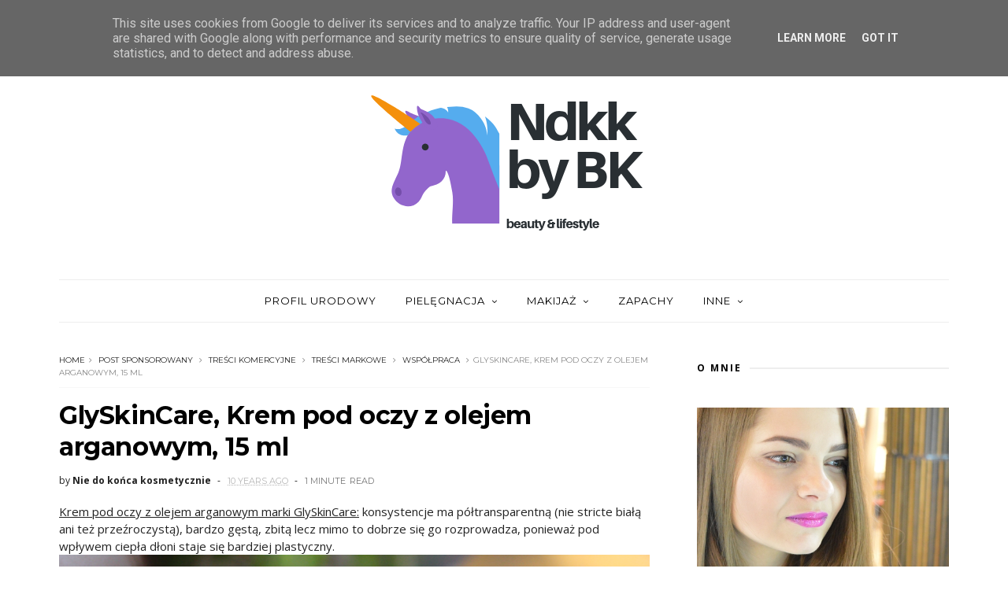

--- FILE ---
content_type: text/html; charset=UTF-8
request_url: https://www.niedokoncakosmetycznie.pl/b/stats?style=BLACK_TRANSPARENT&timeRange=ALL_TIME&token=APq4FmCEObxOO-r0sR9n22fdTDvsfg3oO380gj1Gsfkr0NJDiPNkKRKAsbeBHvtUTYamN0PfryYTgL98lqSreAGXzuwceCwfDg
body_size: 5
content:
{"total":1483105,"sparklineOptions":{"backgroundColor":{"fillOpacity":0.1,"fill":"#000000"},"series":[{"areaOpacity":0.3,"color":"#202020"}]},"sparklineData":[[0,14],[1,11],[2,9],[3,10],[4,10],[5,11],[6,8],[7,8],[8,11],[9,10],[10,15],[11,12],[12,12],[13,17],[14,16],[15,22],[16,16],[17,16],[18,22],[19,17],[20,15],[21,22],[22,15],[23,12],[24,16],[25,16],[26,16],[27,100],[28,14],[29,8]],"nextTickMs":200000}

--- FILE ---
content_type: text/javascript; charset=UTF-8
request_url: https://www.niedokoncakosmetycznie.pl/feeds/posts/default?alt=json-in-script&max-results=3&callback=jQuery11100723083170613404_1769003497168&_=1769003497169
body_size: 7375
content:
// API callback
jQuery11100723083170613404_1769003497168({"version":"1.0","encoding":"UTF-8","feed":{"xmlns":"http://www.w3.org/2005/Atom","xmlns$openSearch":"http://a9.com/-/spec/opensearchrss/1.0/","xmlns$blogger":"http://schemas.google.com/blogger/2008","xmlns$georss":"http://www.georss.org/georss","xmlns$gd":"http://schemas.google.com/g/2005","xmlns$thr":"http://purl.org/syndication/thread/1.0","id":{"$t":"tag:blogger.com,1999:blog-9198076981167320021"},"updated":{"$t":"2026-01-16T22:00:24.478+01:00"},"category":[{"term":"POST SPONSOROWANY"},{"term":"TREŚCI KOMERCYJNE"},{"term":"TREŚCI MARKOWE"},{"term":"WSPÓŁPRACA"},{"term":"INNE"},{"term":"TWARZ"},{"term":"PIELĘGNACJA"},{"term":"MAKIJAŻ"},{"term":"MODA"},{"term":"FOTORELACJE"},{"term":"CIAŁO"},{"term":"CERA"},{"term":"DŁONIE I STOPY"},{"term":"WŁOSY"},{"term":"OCZY"},{"term":"DOM"},{"term":"PAZNOKCIE"},{"term":"USTA"},{"term":"#bonprixitsme"},{"term":"ZĘBY"},{"term":"ZAPACHY"},{"term":"ZDROWIE"},{"term":"AKCESORIA"},{"term":"#materiałreklamowy"},{"term":"KONKURSY"},{"term":"PRZEPISY"},{"term":"#bonprix"},{"term":"#bonprixbloggers"},{"term":"#prezent"},{"term":"#yesbonprix"}],"title":{"type":"text","$t":"Nie do końca kosmetycznie!"},"subtitle":{"type":"html","$t":""},"link":[{"rel":"http://schemas.google.com/g/2005#feed","type":"application/atom+xml","href":"https:\/\/www.niedokoncakosmetycznie.pl\/feeds\/posts\/default"},{"rel":"self","type":"application/atom+xml","href":"https:\/\/www.blogger.com\/feeds\/9198076981167320021\/posts\/default?alt=json-in-script\u0026max-results=3"},{"rel":"alternate","type":"text/html","href":"https:\/\/www.niedokoncakosmetycznie.pl\/"},{"rel":"hub","href":"http://pubsubhubbub.appspot.com/"},{"rel":"next","type":"application/atom+xml","href":"https:\/\/www.blogger.com\/feeds\/9198076981167320021\/posts\/default?alt=json-in-script\u0026start-index=4\u0026max-results=3"}],"author":[{"name":{"$t":"Nie do końca kosmetycznie"},"uri":{"$t":"http:\/\/www.blogger.com\/profile\/14707592313113758692"},"email":{"$t":"noreply@blogger.com"},"gd$image":{"rel":"http://schemas.google.com/g/2005#thumbnail","width":"32","height":"32","src":"\/\/blogger.googleusercontent.com\/img\/b\/R29vZ2xl\/AVvXsEhWQRdnkgqAguB5UUFu2vNk62-11_i3C09Ce99D7hXLVIz-Y9dvpxyIqyGzpE11aeNp_cD4YYQE-tknJ-p7R_qqZEYdjnuo_ku6P2RIsD2OgBe4tp4AXkKWr6U5wPVFKuk\/s220\/NDKKBLOGGER.jpg"}}],"generator":{"version":"7.00","uri":"http://www.blogger.com","$t":"Blogger"},"openSearch$totalResults":{"$t":"777"},"openSearch$startIndex":{"$t":"1"},"openSearch$itemsPerPage":{"$t":"3"},"entry":[{"id":{"$t":"tag:blogger.com,1999:blog-9198076981167320021.post-8677321623602414119"},"published":{"$t":"2023-12-10T16:59:00.014+01:00"},"updated":{"$t":"2023-12-14T08:15:41.779+01:00"},"category":[{"scheme":"http://www.blogger.com/atom/ns#","term":"#materiałreklamowy"},{"scheme":"http://www.blogger.com/atom/ns#","term":"POST SPONSOROWANY"},{"scheme":"http://www.blogger.com/atom/ns#","term":"TREŚCI KOMERCYJNE"}],"title":{"type":"text","$t":"Kreatywność w życiu codziennym i obliczeniach"},"content":{"type":"html","$t":"\u003Cp\u003EKreatywność to całkiem nowe \u003Cb\u003Epomysły\u003C\/b\u003E. Nie musi łączyć się z tworzeniem wybitnych dzieł sztuki. Można ją \u003Cb\u003Epobudzić \u003C\/b\u003Enp. poprzez rozwiązywanie krzyżówek lub łamigłówek. Takie ćwiczenia mają to do siebie, że ich regularne wykonywanie poprawia pamięć i korzystnie wpływa na \u003Cb\u003Efunkcjonowanie \u003C\/b\u003Emózgu. Połączenie zabawy z nauką, daje dużo radości, a przy tym \u0026nbsp;\u003Cb\u003Eusprawnia \u003C\/b\u003Ekoncentrację. Ten proces wymaga jednak czasu i cierpliwości. To również \u003Cb\u003Edoskonały \u003C\/b\u003Etrening dla wyobraźni, który ułatwia przyswajanie wiedzy z różnych dziedzin.\u003C\/p\u003E\u003Ctable align=\"center\" cellpadding=\"0\" cellspacing=\"0\" class=\"tr-caption-container\" style=\"margin-left: auto; margin-right: auto;\"\u003E\u003Ctbody\u003E\u003Ctr\u003E\u003Ctd style=\"text-align: center;\"\u003E\u003Ca href=\"https:\/\/blogger.googleusercontent.com\/img\/b\/R29vZ2xl\/AVvXsEhnLfkbJQuetUIi3bSFVqETCTq42xccvQnXvKBz5WIjwpGIhEsz6xWsUpdNQgwxyhwOQKCRfSmm_FnnEiGmUpTIF5NwIN285ERLb0zukE_8Ab9S-neVvnWWc_UgbKLINbG2QhClo4V7dkmCrPbnHufteHvcwM82J_y6fdNlmStyqbgpGVyTQusuSfgJH2uG\/s759\/P1010977%20(1).jpg\" imageanchor=\"1\" style=\"margin-left: auto; margin-right: auto;\"\u003E\u003Cimg border=\"0\" data-original-height=\"606\" data-original-width=\"759\" src=\"https:\/\/blogger.googleusercontent.com\/img\/b\/R29vZ2xl\/AVvXsEhnLfkbJQuetUIi3bSFVqETCTq42xccvQnXvKBz5WIjwpGIhEsz6xWsUpdNQgwxyhwOQKCRfSmm_FnnEiGmUpTIF5NwIN285ERLb0zukE_8Ab9S-neVvnWWc_UgbKLINbG2QhClo4V7dkmCrPbnHufteHvcwM82J_y6fdNlmStyqbgpGVyTQusuSfgJH2uG\/s16000\/P1010977%20(1).jpg\" \/\u003E\u003C\/a\u003E\u003C\/td\u003E\u003C\/tr\u003E\u003Ctr\u003E\u003Ctd class=\"tr-caption\" style=\"text-align: center;\"\u003Ekreatywność\u003C\/td\u003E\u003C\/tr\u003E\u003C\/tbody\u003E\u003C\/table\u003E\u003Cbr \/\u003E\u003Cp\u003EOsoba \u003Cb\u003Ekreatywna \u003C\/b\u003Emoże np. wymyślać oryginalne \u003Cb\u003Egry \u003C\/b\u003Ezręcznościowe lub przepisy na pyszne \u003Cb\u003Eciasta\u003C\/b\u003E. Nieszablonowość, ciekawość oraz wyczucie na piękno to charakteryzuje osoby pomysłowe! Często w firmach marketingowych jak i instytucjach kultury pracują tacy \u003Cb\u003Eludzie\u003C\/b\u003E. Co je może wyróżniać? Na pewno nieograniczona\u0026nbsp;\u003Cb\u003Efantazja\u003C\/b\u003E! Ale nie dotycząca życzenia, które trudno spełnić. Tylko \u003Cb\u003Euwalniania \u003C\/b\u003Etwórczego potencjału, który mogą urzeczywistniać w \u003Cb\u003Epostaci \u003C\/b\u003Ekonkretnych osiągnięć rozwojowych!\u003C\/p\u003E\u003Cp\u003E\u003Cbr \/\u003E\u003C\/p\u003E\u003Ctable align=\"center\" cellpadding=\"0\" cellspacing=\"0\" class=\"tr-caption-container\" style=\"margin-left: auto; margin-right: auto;\"\u003E\u003Ctbody\u003E\u003Ctr\u003E\u003Ctd style=\"text-align: center;\"\u003E\u003Ca href=\"https:\/\/blogger.googleusercontent.com\/img\/b\/R29vZ2xl\/AVvXsEjqgOKi3TWUZ8w21CxFBu5nqEkXf0UCuRWdT_5trgi9i34etzItEq4kX2qCxZUnNGqijspQBAxHh-DVsuf_TwHo4xDDwn4hudIdtRGd_wsTr-FkAhma2k5aYT5RDKHTo8ooFFr0ail2aY61PAtpzzI0hs4otIj6jw2TJ-IJLUTkLzyKd3Nm6yI7Xj-5F24x\/s759\/P1010973.jpg\" style=\"margin-left: auto; margin-right: auto;\"\u003E\u003Cimg border=\"0\" data-original-height=\"563\" data-original-width=\"759\" src=\"https:\/\/blogger.googleusercontent.com\/img\/b\/R29vZ2xl\/AVvXsEjqgOKi3TWUZ8w21CxFBu5nqEkXf0UCuRWdT_5trgi9i34etzItEq4kX2qCxZUnNGqijspQBAxHh-DVsuf_TwHo4xDDwn4hudIdtRGd_wsTr-FkAhma2k5aYT5RDKHTo8ooFFr0ail2aY61PAtpzzI0hs4otIj6jw2TJ-IJLUTkLzyKd3Nm6yI7Xj-5F24x\/s16000\/P1010973.jpg\" \/\u003E\u003C\/a\u003E\u003C\/td\u003E\u003C\/tr\u003E\u003Ctr\u003E\u003Ctd class=\"tr-caption\" style=\"text-align: center;\"\u003Ecoś z niczego\u003C\/td\u003E\u003C\/tr\u003E\u003C\/tbody\u003E\u003C\/table\u003E\u003Cp\u003ENa pewno i ty tyle na, ile pozwalają okoliczności, jesteś \u003Cb\u003Ekreatywny\u003C\/b\u003E! Nie zapominaj, że twoje innowacyjne rozwiązania i \u003Cb\u003Eartystyczne \u003C\/b\u003Eaktywności \u0026nbsp;zdradzają wiele informacji. Na podstawie twoich idei ludzie mogą wyciągać pierwsze wnioski. Myśleć sobie, że jesteś bardzo odkrywczy lub \u003Cb\u003Eawangardowy\u003C\/b\u003E.\u0026nbsp;\u003C\/p\u003E\u003Cp\u003E\u003Cbr \/\u003E\u003C\/p\u003E\u003Ctable align=\"center\" cellpadding=\"0\" cellspacing=\"0\" class=\"tr-caption-container\" style=\"margin-left: auto; margin-right: auto;\"\u003E\u003Ctbody\u003E\u003Ctr\u003E\u003Ctd style=\"text-align: center;\"\u003E\u003Ca href=\"https:\/\/blogger.googleusercontent.com\/img\/b\/R29vZ2xl\/AVvXsEgnbsxdbvlmD-MmX71lsL7B3_mKAEuezxDTf7oj3hArjV3nRQ3Ji0JPF4dwA9LwCtLL444qfCrATM_xsHMu91CzBOV_iVptIpyFwKAd1aICMHVrSWeBFesNg3qJ-a2Ej_2YaO_MvS6wHPA8jaRPYzFwJy6B4X8VKrPU-uQ8SqwzO647IDZLSJ5NKjzYI7bp\/s759\/P1010955.jpg\" style=\"margin-left: auto; margin-right: auto;\"\u003E\u003Cimg border=\"0\" data-original-height=\"581\" data-original-width=\"759\" src=\"https:\/\/blogger.googleusercontent.com\/img\/b\/R29vZ2xl\/AVvXsEgnbsxdbvlmD-MmX71lsL7B3_mKAEuezxDTf7oj3hArjV3nRQ3Ji0JPF4dwA9LwCtLL444qfCrATM_xsHMu91CzBOV_iVptIpyFwKAd1aICMHVrSWeBFesNg3qJ-a2Ej_2YaO_MvS6wHPA8jaRPYzFwJy6B4X8VKrPU-uQ8SqwzO647IDZLSJ5NKjzYI7bp\/s16000\/P1010955.jpg\" \/\u003E\u003C\/a\u003E\u003C\/td\u003E\u003C\/tr\u003E\u003Ctr\u003E\u003Ctd class=\"tr-caption\" style=\"text-align: center;\"\u003Ebransoletka sznurkowa\u003C\/td\u003E\u003C\/tr\u003E\u003C\/tbody\u003E\u003C\/table\u003E\u003Cp\u003EByć może \u003Cb\u003Eprzykładem \u003C\/b\u003Etwojej pomysłowości jest biżuteria DIY, którą nosisz do \u003Cb\u003Epracy\u003C\/b\u003E. Albo wizualne notatki, które robisz na lekcji. Wszędzie można spotkać ludzi \u003Cb\u003Ekreatywnych\u0026nbsp;\u003C\/b\u003Enawet w KR Group: \u003Cu\u003E\u003Ca href=\"https:\/\/www.krgroup.pl\/\"\u003Ehttps:\/\/www.krgroup.pl\/\u003C\/a\u003E\u003C\/u\u003E\u0026nbsp;- firmie świadczącej \u003Cb\u003Eusługi \u003C\/b\u003Ez zakresu księgowości, ponieważ wyszukiwanie\u0026nbsp;\u003Cb\u003Enajkorzystniejszych \u003C\/b\u003Erozwiązań finansowych (*zgodnych z prawem) to również \u003Cb\u003Eprzejaw \u003C\/b\u003Ekoncepcyjności.\u003C\/p\u003E\u003Cp\u003E\u003Cbr \/\u003E\u003C\/p\u003E\u003Ctable align=\"center\" cellpadding=\"0\" cellspacing=\"0\" class=\"tr-caption-container\" style=\"margin-left: auto; margin-right: auto;\"\u003E\u003Ctbody\u003E\u003Ctr\u003E\u003Ctd style=\"text-align: center;\"\u003E\u003Ca href=\"https:\/\/blogger.googleusercontent.com\/img\/b\/R29vZ2xl\/AVvXsEisPd38Edg6ogNyopMgvTqdfIRS6cZIRWFK1esmjuxc1KG9wQ3-ayCvCcVJAFz6bUWRGrNusMFdnFlmruF8T8OK3Fd3zkHRbAzp6GT3bZOsTfRzQSeRlL2s-9uOoBk3Hjv_pbFMV9k7NUvaN27CStn47PDlGSKU_UehBDkbpogfSXtk-3efixvf2QvipOE5\/s759\/P1010943%20(1).jpg\" style=\"margin-left: auto; margin-right: auto;\"\u003E\u003Cimg border=\"0\" data-original-height=\"565\" data-original-width=\"759\" src=\"https:\/\/blogger.googleusercontent.com\/img\/b\/R29vZ2xl\/AVvXsEisPd38Edg6ogNyopMgvTqdfIRS6cZIRWFK1esmjuxc1KG9wQ3-ayCvCcVJAFz6bUWRGrNusMFdnFlmruF8T8OK3Fd3zkHRbAzp6GT3bZOsTfRzQSeRlL2s-9uOoBk3Hjv_pbFMV9k7NUvaN27CStn47PDlGSKU_UehBDkbpogfSXtk-3efixvf2QvipOE5\/s16000\/P1010943%20(1).jpg\" \/\u003E\u003C\/a\u003E\u003C\/td\u003E\u003C\/tr\u003E\u003Ctr\u003E\u003Ctd class=\"tr-caption\" style=\"text-align: center;\"\u003Ebransoletka DIY\u003C\/td\u003E\u003C\/tr\u003E\u003C\/tbody\u003E\u003C\/table\u003E\u003Cp\u003ENiestosowne \u0026nbsp;jest wyśmiewanie oryginalności prac \u003Cb\u003Eplastycznych \u003C\/b\u003Elub literackich. Może kogoś urazić i osłabić jego \u003Cb\u003Etwórczy \u003C\/b\u003Epotencjał. Wyrażanie krytyki wymaga niezwykłego wyczucia, ponieważ \u003Cb\u003Egranica \u003C\/b\u003Emiędzy tym, co możemy powiedzieć, a tym co nie \u003Cb\u003Epowinniśmy\u003C\/b\u003E, jest niezwykle cienka. Lepiej czasem niektóre uwagi zachować dla siebie, zwłaszcza gdy, nie jesteśmy pewni, czy \u003Cb\u003Enasza \u003C\/b\u003Ekrytyka zostanie odpowiednio \u003Cb\u003Eprzyjęta\u003C\/b\u003E. Dlatego \u003Cb\u003Ezapamiętaj\u003C\/b\u003E: „waż słowa”!\u003C\/p\u003E\u003Cp\u003E\u003Cbr \/\u003E\u003C\/p\u003E\u003Cp\u003ECzy wykonujecie jakieś ćwiczenia wspierające \u003Cb\u003Erozwój \u003C\/b\u003Ekreatywności? Czy dbacie o \u003Cb\u003Edokładność \u003C\/b\u003Ewypowiedzi?\u003C\/p\u003E\u003Cp\u003E\u003Cbr \/\u003E\u003C\/p\u003E\u003Cp\u003EDobrej \u003Cb\u003Enocy\u003C\/b\u003E!♥\u003C\/p\u003E\u003Cp style=\"text-align: center;\"\u003E\u003Ci\u003E\u003Cbr \/\u003E\u003C\/i\u003E\u003C\/p\u003E\u003Cp style=\"text-align: center;\"\u003E\u003Ci\u003E*\u003Cb\u003EWażne\u003C\/b\u003E: [Materiał reklamowy!]\u003C\/i\u003E\u003C\/p\u003E"},"link":[{"rel":"replies","type":"application/atom+xml","href":"https:\/\/www.niedokoncakosmetycznie.pl\/feeds\/8677321623602414119\/comments\/default","title":"Komentarze do posta"},{"rel":"replies","type":"text/html","href":"https:\/\/www.niedokoncakosmetycznie.pl\/2023\/12\/kreatywnosc-w-zyciu-codziennym-i.html#comment-form","title":"Komentarze (3)"},{"rel":"edit","type":"application/atom+xml","href":"https:\/\/www.blogger.com\/feeds\/9198076981167320021\/posts\/default\/8677321623602414119"},{"rel":"self","type":"application/atom+xml","href":"https:\/\/www.blogger.com\/feeds\/9198076981167320021\/posts\/default\/8677321623602414119"},{"rel":"alternate","type":"text/html","href":"https:\/\/www.niedokoncakosmetycznie.pl\/2023\/12\/kreatywnosc-w-zyciu-codziennym-i.html","title":"Kreatywność w życiu codziennym i obliczeniach"}],"author":[{"name":{"$t":"Nie do końca kosmetycznie"},"uri":{"$t":"http:\/\/www.blogger.com\/profile\/14707592313113758692"},"email":{"$t":"noreply@blogger.com"},"gd$image":{"rel":"http://schemas.google.com/g/2005#thumbnail","width":"32","height":"32","src":"\/\/blogger.googleusercontent.com\/img\/b\/R29vZ2xl\/AVvXsEhWQRdnkgqAguB5UUFu2vNk62-11_i3C09Ce99D7hXLVIz-Y9dvpxyIqyGzpE11aeNp_cD4YYQE-tknJ-p7R_qqZEYdjnuo_ku6P2RIsD2OgBe4tp4AXkKWr6U5wPVFKuk\/s220\/NDKKBLOGGER.jpg"}}],"media$thumbnail":{"xmlns$media":"http://search.yahoo.com/mrss/","url":"https:\/\/blogger.googleusercontent.com\/img\/b\/R29vZ2xl\/AVvXsEhnLfkbJQuetUIi3bSFVqETCTq42xccvQnXvKBz5WIjwpGIhEsz6xWsUpdNQgwxyhwOQKCRfSmm_FnnEiGmUpTIF5NwIN285ERLb0zukE_8Ab9S-neVvnWWc_UgbKLINbG2QhClo4V7dkmCrPbnHufteHvcwM82J_y6fdNlmStyqbgpGVyTQusuSfgJH2uG\/s72-c\/P1010977%20(1).jpg","height":"72","width":"72"},"thr$total":{"$t":"3"}},{"id":{"$t":"tag:blogger.com,1999:blog-9198076981167320021.post-2676661688904987316"},"published":{"$t":"2023-12-09T20:49:00.002+01:00"},"updated":{"$t":"2023-12-10T16:22:43.739+01:00"},"category":[{"scheme":"http://www.blogger.com/atom/ns#","term":"#materiałreklamowy"},{"scheme":"http://www.blogger.com/atom/ns#","term":"POST SPONSOROWANY"},{"scheme":"http://www.blogger.com/atom/ns#","term":"TREŚCI KOMERCYJNE"},{"scheme":"http://www.blogger.com/atom/ns#","term":"TREŚCI MARKOWE"}],"title":{"type":"text","$t":"Rozmowa"},"content":{"type":"html","$t":"\u003Cp\u003EZdanie „W ogóle \u003Cb\u003Emnie \u003C\/b\u003Enie słuchasz!” wymawia ze zdenerwowaniem wiele \u003Cb\u003Eosób \u003C\/b\u003Epodczas konwersacji z biernym słuchaczem. To, jak uważni jesteśmy podczas \u003Cb\u003Erozmowy\u003C\/b\u003E, mówi o tym, jak poważnie \u003Cb\u003Etraktujemy \u003C\/b\u003Einnych ludzi.\u003C\/p\u003E\u003Cp\u003E\u003Cbr \/\u003E\u003C\/p\u003E\u003Cp\u003EKażda \u003Cb\u003Ewypowiedź \u003C\/b\u003Eułatwia porozumienie. Jest też szansą na pozyskanie wielu \u003Cb\u003Einformacji \u003C\/b\u003Eo drugim człowieku. Zadawanie pytań przez \u003Cb\u003Ewideodomofon \u003C\/b\u003Ez kamerą\u0026nbsp;marki \u003Cu\u003E\u003Ca href=\"https:\/\/5tech.pl\/\" target=\"_blank\"\u003E5Tech\u003C\/a\u003E\u003C\/u\u003E to również ważny element w \u003Cb\u003Ekomunikacji \u003C\/b\u003Emiędzyludzkiej. Dzięki dialogowi można odsłonić \u003Cb\u003Eprawdy\u003C\/b\u003E, zbudować więzi.\u0026nbsp;\u003C\/p\u003E\u003Cp\u003E\u003Cbr \/\u003E\u003C\/p\u003E\u003Ctable align=\"center\" cellpadding=\"0\" cellspacing=\"0\" class=\"tr-caption-container\" style=\"margin-left: auto; margin-right: auto;\"\u003E\u003Ctbody\u003E\u003Ctr\u003E\u003Ctd style=\"text-align: center;\"\u003E\u003Ca href=\"https:\/\/blogger.googleusercontent.com\/img\/b\/R29vZ2xl\/AVvXsEhAXqVhK5NqcO4tmOKFORixXC4S6uIK_Fxii_XGCrMER7QjUlG34la5ELl-xIEJabDtoqQAw2FYOu6p_J9ej5dkcuG5iUxzYyqH9wVyFBfy-GrMnAV1Gr2NxTorktd8VdvCuM4RYMgdi8xqjeK_aOj6n7-a2e3bU5cfCmjqkA-Woq7w8RJiu6HCk222xc7N\/s759\/P1011126.jpg\" style=\"margin-left: auto; margin-right: auto;\"\u003E\u003Cimg border=\"0\" data-original-height=\"580\" data-original-width=\"759\" src=\"https:\/\/blogger.googleusercontent.com\/img\/b\/R29vZ2xl\/AVvXsEhAXqVhK5NqcO4tmOKFORixXC4S6uIK_Fxii_XGCrMER7QjUlG34la5ELl-xIEJabDtoqQAw2FYOu6p_J9ej5dkcuG5iUxzYyqH9wVyFBfy-GrMnAV1Gr2NxTorktd8VdvCuM4RYMgdi8xqjeK_aOj6n7-a2e3bU5cfCmjqkA-Woq7w8RJiu6HCk222xc7N\/s16000\/P1011126.jpg\" \/\u003E\u003C\/a\u003E\u003C\/td\u003E\u003C\/tr\u003E\u003Ctr\u003E\u003Ctd class=\"tr-caption\" style=\"text-align: center;\"\u003Ekomunikacja\u003C\/td\u003E\u003C\/tr\u003E\u003C\/tbody\u003E\u003C\/table\u003E\u003Cp\u003EZapamiętaj: \u003Cb\u003EKomunikowanie \u003C\/b\u003Esię to nie tylko piękne słowa!\u0026nbsp;\u003C\/p\u003E\u003Cp\u003E\u003Cbr \/\u003E\u003C\/p\u003E\u003Cp\u003ERozmowy np. o podwyżkę z szefem \u003Cb\u003Ewymagają \u003C\/b\u003Eznajomości komunikacji niewerbalnej. Chcesz być profesjonalnie \u003Cb\u003Eodbierany\u003C\/b\u003E? To nie wymachuj rękoma gdy \u003Cb\u003Emówisz\u003C\/b\u003E!\u0026nbsp;\u003C\/p\u003E\u003Cp\u003E\u003Cbr \/\u003E\u003C\/p\u003E\u003Cp\u003EPrawdopodobnie nigdy nie \u003Cb\u003Esądziłeś\u003C\/b\u003E, że jeszcze kiedyś będziesz się na nowo \u003Cb\u003Euczył \u003C\/b\u003Egestykulacji. Teraz takie \u003Cb\u003Ećwiczenia \u003C\/b\u003Ena poszczególne spotkania mogą wydawać ci się \u003Cb\u003Edziwne \u003C\/b\u003Ei niepotrzebne. Ale uwierz, są pomocne dlatego, mimo wszystko trenuj, obserwuj swoją \u003Cb\u003Emimikę\u003C\/b\u003E. Całe próby wystąpień \u003Cb\u003Enagrywaj \u003C\/b\u003Ei analizuj.\u0026nbsp;\u003C\/p\u003E\u003Cp\u003E\u003Cbr \/\u003E\u003C\/p\u003E\u003Ctable align=\"center\" cellpadding=\"0\" cellspacing=\"0\" class=\"tr-caption-container\" style=\"margin-left: auto; margin-right: auto;\"\u003E\u003Ctbody\u003E\u003Ctr\u003E\u003Ctd style=\"text-align: center;\"\u003E\u003Ca href=\"https:\/\/blogger.googleusercontent.com\/img\/b\/R29vZ2xl\/[base64]\/s978\/P1011173.jpg\" style=\"margin-left: auto; margin-right: auto;\"\u003E\u003Cimg border=\"0\" data-original-height=\"978\" data-original-width=\"759\" src=\"https:\/\/blogger.googleusercontent.com\/img\/b\/R29vZ2xl\/[base64]\/s16000\/P1011173.jpg\" \/\u003E\u003C\/a\u003E\u003C\/td\u003E\u003C\/tr\u003E\u003Ctr\u003E\u003Ctd class=\"tr-caption\" style=\"text-align: center;\"\u003Enagrywanie wideo\u003C\/td\u003E\u003C\/tr\u003E\u003C\/tbody\u003E\u003C\/table\u003E\u003Cp\u003EPozytywny \u003Cb\u003Ewizerunek \u003C\/b\u003Ejest pożądany. Gdyby tak nie było, toby nikt się nie \u003Cb\u003Ezastanawiał \u003C\/b\u003Enad tym, jak zdobyć większą świadomość swojej \u003Cb\u003Emowy \u003C\/b\u003Eciała.\u0026nbsp;\u003C\/p\u003E\u003Cp\u003E\u003Cbr \/\u003E\u003C\/p\u003E\u003Ctable align=\"center\" cellpadding=\"0\" cellspacing=\"0\" class=\"tr-caption-container\" style=\"margin-left: auto; margin-right: auto;\"\u003E\u003Ctbody\u003E\u003Ctr\u003E\u003Ctd style=\"text-align: center;\"\u003E\u003Ca href=\"https:\/\/blogger.googleusercontent.com\/img\/b\/R29vZ2xl\/AVvXsEjizZoWomvURFwWc9Hbt5AOQQmo3vvY593WC3Gt4mZ0FI2F4dVvF6y9vZUocWMagjfbNw7Khs3ad6sw2J8mZRWnPA-KDUd4xnMsXN5TaeUdWhln7v19PZmhV-nGlH3eOneuka3BuWpKBQddPSChEOkyDj-18aMi4NhLyOgOU8Td6BbXAfZXDsuFDjFcXFrY\/s990\/P1011132.jpg\" style=\"margin-left: auto; margin-right: auto;\"\u003E\u003Cimg border=\"0\" data-original-height=\"990\" data-original-width=\"759\" src=\"https:\/\/blogger.googleusercontent.com\/img\/b\/R29vZ2xl\/AVvXsEjizZoWomvURFwWc9Hbt5AOQQmo3vvY593WC3Gt4mZ0FI2F4dVvF6y9vZUocWMagjfbNw7Khs3ad6sw2J8mZRWnPA-KDUd4xnMsXN5TaeUdWhln7v19PZmhV-nGlH3eOneuka3BuWpKBQddPSChEOkyDj-18aMi4NhLyOgOU8Td6BbXAfZXDsuFDjFcXFrY\/s16000\/P1011132.jpg\" \/\u003E\u003C\/a\u003E\u003C\/td\u003E\u003C\/tr\u003E\u003Ctr\u003E\u003Ctd class=\"tr-caption\" style=\"text-align: center;\"\u003Eklucz\u003C\/td\u003E\u003C\/tr\u003E\u003C\/tbody\u003E\u003C\/table\u003E\u003Cp\u003EKomunikację interpersonalną można \u003Cb\u003Eusprawnić\u003C\/b\u003E, opanowanie jej zasad to \u003Cb\u003Eklucz \u003C\/b\u003Edo porozumienia!\u003C\/p\u003E\u003Cp\u003E\u003Cbr \/\u003E\u003C\/p\u003E\u003Cp\u003ECzy jesteście \u003Cb\u003Eaktywnymi \u003C\/b\u003Esłuchaczami? Dobrej \u003Cb\u003Enocy \u003C\/b\u003Eżyczę!♥\u003C\/p\u003E\u003Cp\u003E\u003Cbr \/\u003E\u003C\/p\u003E\u003Cp style=\"text-align: center;\"\u003E\u003Ci\u003E*\u003Cb\u003EWażne\u003C\/b\u003E: [Materiał reklamowy!]\u003C\/i\u003E\u003C\/p\u003E"},"link":[{"rel":"replies","type":"application/atom+xml","href":"https:\/\/www.niedokoncakosmetycznie.pl\/feeds\/2676661688904987316\/comments\/default","title":"Komentarze do posta"},{"rel":"replies","type":"text/html","href":"https:\/\/www.niedokoncakosmetycznie.pl\/2023\/12\/rozmowa.html#comment-form","title":"Komentarze (1)"},{"rel":"edit","type":"application/atom+xml","href":"https:\/\/www.blogger.com\/feeds\/9198076981167320021\/posts\/default\/2676661688904987316"},{"rel":"self","type":"application/atom+xml","href":"https:\/\/www.blogger.com\/feeds\/9198076981167320021\/posts\/default\/2676661688904987316"},{"rel":"alternate","type":"text/html","href":"https:\/\/www.niedokoncakosmetycznie.pl\/2023\/12\/rozmowa.html","title":"Rozmowa"}],"author":[{"name":{"$t":"Nie do końca kosmetycznie"},"uri":{"$t":"http:\/\/www.blogger.com\/profile\/14707592313113758692"},"email":{"$t":"noreply@blogger.com"},"gd$image":{"rel":"http://schemas.google.com/g/2005#thumbnail","width":"32","height":"32","src":"\/\/blogger.googleusercontent.com\/img\/b\/R29vZ2xl\/AVvXsEhWQRdnkgqAguB5UUFu2vNk62-11_i3C09Ce99D7hXLVIz-Y9dvpxyIqyGzpE11aeNp_cD4YYQE-tknJ-p7R_qqZEYdjnuo_ku6P2RIsD2OgBe4tp4AXkKWr6U5wPVFKuk\/s220\/NDKKBLOGGER.jpg"}}],"media$thumbnail":{"xmlns$media":"http://search.yahoo.com/mrss/","url":"https:\/\/blogger.googleusercontent.com\/img\/b\/R29vZ2xl\/AVvXsEhAXqVhK5NqcO4tmOKFORixXC4S6uIK_Fxii_XGCrMER7QjUlG34la5ELl-xIEJabDtoqQAw2FYOu6p_J9ej5dkcuG5iUxzYyqH9wVyFBfy-GrMnAV1Gr2NxTorktd8VdvCuM4RYMgdi8xqjeK_aOj6n7-a2e3bU5cfCmjqkA-Woq7w8RJiu6HCk222xc7N\/s72-c\/P1011126.jpg","height":"72","width":"72"},"thr$total":{"$t":"1"}},{"id":{"$t":"tag:blogger.com,1999:blog-9198076981167320021.post-4327889372856474980"},"published":{"$t":"2023-11-28T22:05:00.000+01:00"},"updated":{"$t":"2023-11-28T22:05:18.244+01:00"},"category":[{"scheme":"http://www.blogger.com/atom/ns#","term":"#materiałreklamowy"},{"scheme":"http://www.blogger.com/atom/ns#","term":"POST SPONSOROWANY"},{"scheme":"http://www.blogger.com/atom/ns#","term":"TREŚCI KOMERCYJNE"},{"scheme":"http://www.blogger.com/atom/ns#","term":"TREŚCI MARKOWE"}],"title":{"type":"text","$t":"Prawo do odpoczynku"},"content":{"type":"html","$t":"\u003Cp\u003ESlow \u003Cb\u003Elife \u003C\/b\u003Eto styl życia, który jest zaprzeczeniem szybkości. Rządzi się własnymi \u003Cb\u003Eprawami\u003C\/b\u003E. Polega na wykorzystywaniu czasu do budowania własnego \u003Cb\u003Eszczęścia\u003C\/b\u003E. Nie jest istotne, czy w wolnym czasie będziesz biegać, czy też \u003Cb\u003Eczytać\u003C\/b\u003E. Ważne jest, żebyś mimo wszystko skutecznie zwolnił\u0026nbsp;\u003Cb\u003Etempo\u0026nbsp;\u003C\/b\u003Eżycia i czerpał z niego \u003Cb\u003Esatysfakcje \u003C\/b\u003Etu i teraz.\u003C\/p\u003E\u003Cp\u003E\u003Cbr \/\u003E\u003C\/p\u003E\u003Ctable align=\"center\" cellpadding=\"0\" cellspacing=\"0\" class=\"tr-caption-container\" style=\"margin-left: auto; margin-right: auto;\"\u003E\u003Ctbody\u003E\u003Ctr\u003E\u003Ctd style=\"text-align: center;\"\u003E\u003Ca href=\"https:\/\/blogger.googleusercontent.com\/img\/b\/R29vZ2xl\/AVvXsEiC_7bd-mNff-85_WZbMpPK1n7Xk7wRSWMMafxVrygets9RGAXW5tlIPbRci852Cfld7Z6ApJQ2l75rhEsorYBtieWk4EbjbSen6qUG3jNWd176EqakxYfsttgt6nTd45jzj6BqMJ_JaZbuHuPOygOGKX36YICrGZwhiGwbtgyboS8MkPl-X3KAf0cxrRTL\/s759\/P1010993.jpg\" style=\"margin-left: auto; margin-right: auto;\"\u003E\u003Cimg border=\"0\" data-original-height=\"593\" data-original-width=\"759\" src=\"https:\/\/blogger.googleusercontent.com\/img\/b\/R29vZ2xl\/AVvXsEiC_7bd-mNff-85_WZbMpPK1n7Xk7wRSWMMafxVrygets9RGAXW5tlIPbRci852Cfld7Z6ApJQ2l75rhEsorYBtieWk4EbjbSen6qUG3jNWd176EqakxYfsttgt6nTd45jzj6BqMJ_JaZbuHuPOygOGKX36YICrGZwhiGwbtgyboS8MkPl-X3KAf0cxrRTL\/s16000\/P1010993.jpg\" \/\u003E\u003C\/a\u003E\u003C\/td\u003E\u003C\/tr\u003E\u003Ctr\u003E\u003Ctd class=\"tr-caption\" style=\"text-align: center;\"\u003Eczytanie\u003C\/td\u003E\u003C\/tr\u003E\u003C\/tbody\u003E\u003C\/table\u003E\u003Cp\u003EStawiaj czoła \u003Cb\u003Ewyzwaniom \u003C\/b\u003Ejak CHOJKAadwokaci: \u003Cu\u003E\u003Ca href=\"https:\/\/www.adwokatchojka.pl\/\"\u003Ehttps:\/\/www.adwokatchojka.pl\/\u003C\/a\u003E\u003C\/u\u003E, kancelaria adwokacka z Wrocławia, działająca na rynku usług prawniczych od 2011 roku. Idź \u003Cb\u003Enaprzód\u003C\/b\u003E i nigdy nie rób niczego wbrew sobie! Wiedz, że \u003Cb\u003Eszczęśliwy \u003C\/b\u003Eczłowiek to nie ten, który żyje w pośpiechu, lecz ten, \u003Cb\u003Estąpający \u003C\/b\u003Epowoli. ♥\u003C\/p\u003E\u003Cp\u003E\u003Cbr \/\u003E\u003C\/p\u003E\u003Ctable align=\"center\" cellpadding=\"0\" cellspacing=\"0\" class=\"tr-caption-container\" style=\"margin-left: auto; margin-right: auto;\"\u003E\u003Ctbody\u003E\u003Ctr\u003E\u003Ctd style=\"text-align: center;\"\u003E\u003Ca href=\"https:\/\/blogger.googleusercontent.com\/img\/b\/R29vZ2xl\/AVvXsEjcqHU-57eKZAX76VFeia4XLUiVLe8BkHrU0zr_db17MgPizCjZAfkdSL7wQsh6WwpmRnZ3oBehZQh7rwpnemIlbkYu4QzvWPLXuq5M3ZOkZKt2-tTTrxnkRU2NB4r0fCuXx__n0EMLaimTGR9ZuUBKKOcjbRw4f3VF-r3KDWiqzXrm8R3KUl_fI0Wtvdx1\/s759\/P1011063-2.jpg\" style=\"margin-left: auto; margin-right: auto;\"\u003E\u003Cimg border=\"0\" data-original-height=\"581\" data-original-width=\"759\" src=\"https:\/\/blogger.googleusercontent.com\/img\/b\/R29vZ2xl\/AVvXsEjcqHU-57eKZAX76VFeia4XLUiVLe8BkHrU0zr_db17MgPizCjZAfkdSL7wQsh6WwpmRnZ3oBehZQh7rwpnemIlbkYu4QzvWPLXuq5M3ZOkZKt2-tTTrxnkRU2NB4r0fCuXx__n0EMLaimTGR9ZuUBKKOcjbRw4f3VF-r3KDWiqzXrm8R3KUl_fI0Wtvdx1\/s16000\/P1011063-2.jpg\" \/\u003E\u003C\/a\u003E\u003C\/td\u003E\u003C\/tr\u003E\u003Ctr\u003E\u003Ctd class=\"tr-caption\" style=\"text-align: center;\"\u003Eczas\u003C\/td\u003E\u003C\/tr\u003E\u003C\/tbody\u003E\u003C\/table\u003E\u003Cp\u003EWypoczynek w stylu slow \u003Cb\u003Elife \u003C\/b\u003Epolega na uświadomieniu sobie, że krótki \u003Cb\u003Eodpoczynek \u003C\/b\u003Eod codziennych rutynowych \u003Cb\u003Eprac \u003C\/b\u003Ei kłopotów powinien stanowić \u003Cb\u003Eintegralny \u003C\/b\u003Eelement codzienności. Postaw na równowagę, a przede wszystkim nie bój się \u003Cb\u003Ezatrzymać \u003C\/b\u003Ena chwilę w ciągu dnia!\u0026nbsp;\u003C\/p\u003E\u003Cp\u003E\u003Cbr \/\u003E\u003C\/p\u003E\u003Ctable align=\"center\" cellpadding=\"0\" cellspacing=\"0\" class=\"tr-caption-container\" style=\"margin-left: auto; margin-right: auto;\"\u003E\u003Ctbody\u003E\u003Ctr\u003E\u003Ctd style=\"text-align: center;\"\u003E\u003Ca href=\"https:\/\/blogger.googleusercontent.com\/img\/b\/R29vZ2xl\/AVvXsEj6mytOivyOPgQpxFkQqMHMLIc0Rdk_Ls_iCEi2oJbkVIS3yU8_M-Zk9l-5uTXWQzAeQqkfg0ou7-7FHtdifLYISqA0XvLo6ek-vVyYykHEJJDlYd1DH0F6raYz3uyaS_3P4n8k9H6Y5Sz2SsnmdpVdymgqOXvh3Rs2Ge-Q6GwZDNMSI-1Uef3ilY_jwqrP\/s759\/P1011007-2.jpg\" style=\"margin-left: auto; margin-right: auto;\"\u003E\u003Cimg border=\"0\" data-original-height=\"617\" data-original-width=\"759\" src=\"https:\/\/blogger.googleusercontent.com\/img\/b\/R29vZ2xl\/AVvXsEj6mytOivyOPgQpxFkQqMHMLIc0Rdk_Ls_iCEi2oJbkVIS3yU8_M-Zk9l-5uTXWQzAeQqkfg0ou7-7FHtdifLYISqA0XvLo6ek-vVyYykHEJJDlYd1DH0F6raYz3uyaS_3P4n8k9H6Y5Sz2SsnmdpVdymgqOXvh3Rs2Ge-Q6GwZDNMSI-1Uef3ilY_jwqrP\/s16000\/P1011007-2.jpg\" \/\u003E\u003C\/a\u003E\u003C\/td\u003E\u003C\/tr\u003E\u003Ctr\u003E\u003Ctd class=\"tr-caption\" style=\"text-align: center;\"\u003Eksiążka\u003C\/td\u003E\u003C\/tr\u003E\u003C\/tbody\u003E\u003C\/table\u003E\u003Cp\u003EMożesz robić to co chcesz, możesz \u003Cb\u003Eżyć\u003C\/b\u003E, jak chcesz - pozwól sobie na to! Życie \u003Cb\u003Eslow \u003C\/b\u003Ena pewno nie oznacza nudy. Ta \u003Cb\u003Eidea \u003C\/b\u003Ełączy się z edukacją, medytacją. Pomaga w \u003Cb\u003Eredukcji \u003C\/b\u003Estresu i wpływa na poczucie \u003Cb\u003Eszczęścia\u003C\/b\u003E. Uspokaja myśli, daje \u003Cb\u003Ewskazówki\u003C\/b\u003E, jak zmienić życie.\u003C\/p\u003E\u003Cp\u003E\u003Cbr \/\u003E\u003C\/p\u003E\u003Ctable align=\"center\" cellpadding=\"0\" cellspacing=\"0\" class=\"tr-caption-container\" style=\"margin-left: auto; margin-right: auto;\"\u003E\u003Ctbody\u003E\u003Ctr\u003E\u003Ctd style=\"text-align: center;\"\u003E\u003Ca href=\"https:\/\/blogger.googleusercontent.com\/img\/b\/R29vZ2xl\/AVvXsEhlZDOdRSvoK0kbSTIqwo_m9xGN0bp0-s0ehxB_Vo_ZeBxoEansjohk8FS8kHdtfkZIT8Z_XimlH6NNfrny7FqEHnVZGYeRi5KfW6hJ6OAjwyOCvw2SOuuXCgQFi7BaAPO97uYwmsxJlQY6MNforW_e0lA8BgmMJxMNrg1xDw5vUeSuZnZPL8ajaN7fCyl5\/s759\/P1011031-2.jpg\" style=\"margin-left: auto; margin-right: auto;\"\u003E\u003Cimg border=\"0\" data-original-height=\"572\" data-original-width=\"759\" src=\"https:\/\/blogger.googleusercontent.com\/img\/b\/R29vZ2xl\/AVvXsEhlZDOdRSvoK0kbSTIqwo_m9xGN0bp0-s0ehxB_Vo_ZeBxoEansjohk8FS8kHdtfkZIT8Z_XimlH6NNfrny7FqEHnVZGYeRi5KfW6hJ6OAjwyOCvw2SOuuXCgQFi7BaAPO97uYwmsxJlQY6MNforW_e0lA8BgmMJxMNrg1xDw5vUeSuZnZPL8ajaN7fCyl5\/s16000\/P1011031-2.jpg\" \/\u003E\u003C\/a\u003E\u003C\/td\u003E\u003C\/tr\u003E\u003Ctr\u003E\u003Ctd class=\"tr-caption\" style=\"text-align: center;\"\u003Espacer\u003C\/td\u003E\u003C\/tr\u003E\u003C\/tbody\u003E\u003C\/table\u003E\u003Cp\u003ETo sposób na życie w \u003Cb\u003Ezdrowiu\u003C\/b\u003E, nauka o tym jak stawiać granice. Zastanów się, co \u003Cb\u003Edla \u003C\/b\u003Eciebie jest najważniejsze, czego ci brakuje w życiu lub co \u003Cb\u003Echcesz \u003C\/b\u003Ewyeliminować i zacznij żyć w rytmie \u003Cb\u003Eslow \u003C\/b\u003Eod dziś!♥\u003C\/p\u003E\u003Cp\u003E\u003Cbr \/\u003E\u003C\/p\u003E\u003Cp\u003ECo lubicie robić w \u003Cb\u003Ewolnym \u003C\/b\u003Eczasie?\u003C\/p\u003E\u003Cp\u003E\u003Cbr \/\u003E\u003C\/p\u003E\u003Cp\u003EDobrej \u003Cb\u003Enocy \u003C\/b\u003Eżyczę!♥\u003C\/p\u003E\u003Cp\u003E\u003Cbr \/\u003E\u003C\/p\u003E\u003Cp style=\"text-align: center;\"\u003E\u003Ci\u003E*\u003Cb\u003EWażne\u003C\/b\u003E: [Materiał reklamowy!]\u003C\/i\u003E\u003C\/p\u003E"},"link":[{"rel":"replies","type":"application/atom+xml","href":"https:\/\/www.niedokoncakosmetycznie.pl\/feeds\/4327889372856474980\/comments\/default","title":"Komentarze do posta"},{"rel":"replies","type":"text/html","href":"https:\/\/www.niedokoncakosmetycznie.pl\/2023\/11\/prawo-do-odpoczynku.html#comment-form","title":"Komentarze (2)"},{"rel":"edit","type":"application/atom+xml","href":"https:\/\/www.blogger.com\/feeds\/9198076981167320021\/posts\/default\/4327889372856474980"},{"rel":"self","type":"application/atom+xml","href":"https:\/\/www.blogger.com\/feeds\/9198076981167320021\/posts\/default\/4327889372856474980"},{"rel":"alternate","type":"text/html","href":"https:\/\/www.niedokoncakosmetycznie.pl\/2023\/11\/prawo-do-odpoczynku.html","title":"Prawo do odpoczynku"}],"author":[{"name":{"$t":"Nie do końca kosmetycznie"},"uri":{"$t":"http:\/\/www.blogger.com\/profile\/14707592313113758692"},"email":{"$t":"noreply@blogger.com"},"gd$image":{"rel":"http://schemas.google.com/g/2005#thumbnail","width":"32","height":"32","src":"\/\/blogger.googleusercontent.com\/img\/b\/R29vZ2xl\/AVvXsEhWQRdnkgqAguB5UUFu2vNk62-11_i3C09Ce99D7hXLVIz-Y9dvpxyIqyGzpE11aeNp_cD4YYQE-tknJ-p7R_qqZEYdjnuo_ku6P2RIsD2OgBe4tp4AXkKWr6U5wPVFKuk\/s220\/NDKKBLOGGER.jpg"}}],"media$thumbnail":{"xmlns$media":"http://search.yahoo.com/mrss/","url":"https:\/\/blogger.googleusercontent.com\/img\/b\/R29vZ2xl\/AVvXsEiC_7bd-mNff-85_WZbMpPK1n7Xk7wRSWMMafxVrygets9RGAXW5tlIPbRci852Cfld7Z6ApJQ2l75rhEsorYBtieWk4EbjbSen6qUG3jNWd176EqakxYfsttgt6nTd45jzj6BqMJ_JaZbuHuPOygOGKX36YICrGZwhiGwbtgyboS8MkPl-X3KAf0cxrRTL\/s72-c\/P1010993.jpg","height":"72","width":"72"},"thr$total":{"$t":"2"}}]}});

--- FILE ---
content_type: text/javascript; charset=UTF-8
request_url: https://www.niedokoncakosmetycznie.pl/feeds/posts/default/-/WSP%C3%93%C5%81PRACA?alt=json-in-script&max-results=3&callback=jQuery11100723083170613404_1769003497170&_=1769003497171
body_size: 9040
content:
// API callback
jQuery11100723083170613404_1769003497170({"version":"1.0","encoding":"UTF-8","feed":{"xmlns":"http://www.w3.org/2005/Atom","xmlns$openSearch":"http://a9.com/-/spec/opensearchrss/1.0/","xmlns$blogger":"http://schemas.google.com/blogger/2008","xmlns$georss":"http://www.georss.org/georss","xmlns$gd":"http://schemas.google.com/g/2005","xmlns$thr":"http://purl.org/syndication/thread/1.0","id":{"$t":"tag:blogger.com,1999:blog-9198076981167320021"},"updated":{"$t":"2026-01-16T22:00:24.478+01:00"},"category":[{"term":"POST SPONSOROWANY"},{"term":"TREŚCI KOMERCYJNE"},{"term":"TREŚCI MARKOWE"},{"term":"WSPÓŁPRACA"},{"term":"INNE"},{"term":"TWARZ"},{"term":"PIELĘGNACJA"},{"term":"MAKIJAŻ"},{"term":"MODA"},{"term":"FOTORELACJE"},{"term":"CIAŁO"},{"term":"CERA"},{"term":"DŁONIE I STOPY"},{"term":"WŁOSY"},{"term":"OCZY"},{"term":"DOM"},{"term":"PAZNOKCIE"},{"term":"USTA"},{"term":"#bonprixitsme"},{"term":"ZĘBY"},{"term":"ZAPACHY"},{"term":"ZDROWIE"},{"term":"AKCESORIA"},{"term":"#materiałreklamowy"},{"term":"KONKURSY"},{"term":"PRZEPISY"},{"term":"#bonprix"},{"term":"#bonprixbloggers"},{"term":"#prezent"},{"term":"#yesbonprix"}],"title":{"type":"text","$t":"Nie do końca kosmetycznie!"},"subtitle":{"type":"html","$t":""},"link":[{"rel":"http://schemas.google.com/g/2005#feed","type":"application/atom+xml","href":"https:\/\/www.niedokoncakosmetycznie.pl\/feeds\/posts\/default"},{"rel":"self","type":"application/atom+xml","href":"https:\/\/www.blogger.com\/feeds\/9198076981167320021\/posts\/default\/-\/WSP%C3%93%C5%81PRACA?alt=json-in-script\u0026max-results=3"},{"rel":"alternate","type":"text/html","href":"https:\/\/www.niedokoncakosmetycznie.pl\/search\/label\/WSP%C3%93%C5%81PRACA"},{"rel":"hub","href":"http://pubsubhubbub.appspot.com/"},{"rel":"next","type":"application/atom+xml","href":"https:\/\/www.blogger.com\/feeds\/9198076981167320021\/posts\/default\/-\/WSP%C3%93%C5%81PRACA\/-\/WSP%C3%93%C5%81PRACA?alt=json-in-script\u0026start-index=4\u0026max-results=3"}],"author":[{"name":{"$t":"Nie do końca kosmetycznie"},"uri":{"$t":"http:\/\/www.blogger.com\/profile\/14707592313113758692"},"email":{"$t":"noreply@blogger.com"},"gd$image":{"rel":"http://schemas.google.com/g/2005#thumbnail","width":"32","height":"32","src":"\/\/blogger.googleusercontent.com\/img\/b\/R29vZ2xl\/AVvXsEhWQRdnkgqAguB5UUFu2vNk62-11_i3C09Ce99D7hXLVIz-Y9dvpxyIqyGzpE11aeNp_cD4YYQE-tknJ-p7R_qqZEYdjnuo_ku6P2RIsD2OgBe4tp4AXkKWr6U5wPVFKuk\/s220\/NDKKBLOGGER.jpg"}}],"generator":{"version":"7.00","uri":"http://www.blogger.com","$t":"Blogger"},"openSearch$totalResults":{"$t":"720"},"openSearch$startIndex":{"$t":"1"},"openSearch$itemsPerPage":{"$t":"3"},"entry":[{"id":{"$t":"tag:blogger.com,1999:blog-9198076981167320021.post-427961620617387195"},"published":{"$t":"2021-10-02T17:16:00.009+02:00"},"updated":{"$t":"2021-10-03T14:58:44.717+02:00"},"category":[{"scheme":"http://www.blogger.com/atom/ns#","term":"POST SPONSOROWANY"},{"scheme":"http://www.blogger.com/atom/ns#","term":"TREŚCI KOMERCYJNE"},{"scheme":"http://www.blogger.com/atom/ns#","term":"WSPÓŁPRACA"}],"title":{"type":"text","$t":"Praca, nauka"},"content":{"type":"html","$t":"\u003Cdiv\u003E\u003Cspan style=\"font-family: inherit;\"\u003EMiejsce do \u003Cb\u003Epracy\/nauki\u003C\/b\u003E z zasady powinno być \u003Cb\u003Eczyste\u003C\/b\u003E, przestrzenne. Na \u003Cb\u003Estanowisku\u003C\/b\u003E pracy powinien \u003Cb\u003Epanować\u003C\/b\u003E porządek tak, aby nic nie \u003Cb\u003Erozpraszało\u003C\/b\u003E naszej uwagi. Jak \u003Cb\u003Eto\u003C\/b\u003E wygląda często w \u003Cb\u003Epraktyce\u003C\/b\u003E?\u003C\/span\u003E\u003C\/div\u003E\u003Cdiv\u003E\u003Cspan style=\"font-family: inherit;\"\u003E\u003Cbr \/\u003E\u003C\/span\u003E\u003C\/div\u003E\u003Cdiv\u003E\u003Cspan style=\"font-family: inherit;\"\u003ERóżnie, bo każdy\u0026nbsp;\u003Cb\u003Epracuje\u003C\/b\u003E\u0026nbsp;w innym miejscu. Niektórzy pracują w\u0026nbsp;\u003Cb\u003Ebiurach\u003C\/b\u003E\u0026nbsp;a inni zdalnie w domu. Jedni piszą\u0026nbsp;\u003Cb\u003Eartykuły\u003C\/b\u003E\u0026nbsp;na komputerze przy\u0026nbsp;\u003Cb\u003Ebiurku\u003C\/b\u003E\u0026nbsp;w swoich czterech kątach inni przy\u0026nbsp;\u003Cb\u003Estole\u003C\/b\u003E\u0026nbsp;w kawiarni. Ja\u0026nbsp;\u003Cb\u003Egłównie\u003C\/b\u003E\u0026nbsp;pracuje\u0026nbsp;online\u0026nbsp;i to z\u0026nbsp;\u003Cb\u003Eróżnych\u003C\/b\u003E\u0026nbsp;miejsc. Co prawda coraz\u0026nbsp;\u003Cb\u003Emniej\u003C\/b\u003E\u0026nbsp;mam\u0026nbsp;zleceń, ale zawsze to lepsze coś niż nic. Jak\u0026nbsp;\u003Cb\u003Ebędzie\u003C\/b\u003E\u0026nbsp;to\u0026nbsp;wyglądało\u0026nbsp;w\u0026nbsp;przyszłości? Nie wiem, nie będę\u0026nbsp;ukrywać,\u0026nbsp;\u003Cb\u003Esprawdzam\u003C\/b\u003E\u0026nbsp;co jakiś czas oferty\u0026nbsp;\u003Cb\u003Epracy\u003C\/b\u003E, bo potrzebuję jakiegoś dodatkowego\u0026nbsp;\u003Cb\u003Ezajęcia\u003C\/b\u003E, dzięki jakiemu\u0026nbsp;\u003Cb\u003Ebędę\u003C\/b\u003E\u0026nbsp;mogła\u0026nbsp;coś\u0026nbsp;zarobić\u0026nbsp;i czegoś nowego się\u0026nbsp;\u003Cb\u003Enauczyć\u003C\/b\u003E. Wspaniale byłoby gdybym w mojej nowej\u0026nbsp;\u003Cb\u003Epracy\u003C\/b\u003E\u0026nbsp;mogła robić to co lubię i w czym\u0026nbsp;\u003Cb\u003Eczuje\u003C\/b\u003E\u0026nbsp;się dobra (*np. wykonywanie\u0026nbsp;\u003Cb\u003Ezdjęć\u003C\/b\u003E\u0026nbsp;produktowych). :)\u003C\/span\u003E\u003C\/div\u003E\u003Cdiv\u003E\u003Cspan style=\"font-family: inherit;\"\u003E\u003Cbr \/\u003E\u003C\/span\u003E\u003C\/div\u003E\u003Cdiv\u003E\u003Cspan style=\"font-family: inherit;\"\u003E\u003Cbr \/\u003E\u003C\/span\u003E\u003C\/div\u003E\u003Cdiv\u003E\u003Cdiv class=\"separator\" style=\"clear: both; text-align: center;\"\u003E\u003Ca href=\"https:\/\/blogger.googleusercontent.com\/img\/b\/R29vZ2xl\/AVvXsEhx2XZMbzmOOlbWthqXmdshqMjay9uHMNsYiJVHTjLAgWa73ulvQ-dW8NI_XHfsqb2HSG2Jdczv9Uuy9K0opLkKEnXEZ9ZGRJ9IRHch9CtU057QkAcIuUriBgd2mrbpPhyphenhyphen5LgUlqKIbphZh\/s1280\/man-gf08dbb1d7_1280.png\" imageanchor=\"1\" style=\"margin-left: 1em; margin-right: 1em;\"\u003E\u003Cimg border=\"0\" data-original-height=\"984\" data-original-width=\"1280\" src=\"https:\/\/blogger.googleusercontent.com\/img\/b\/R29vZ2xl\/AVvXsEhx2XZMbzmOOlbWthqXmdshqMjay9uHMNsYiJVHTjLAgWa73ulvQ-dW8NI_XHfsqb2HSG2Jdczv9Uuy9K0opLkKEnXEZ9ZGRJ9IRHch9CtU057QkAcIuUriBgd2mrbpPhyphenhyphen5LgUlqKIbphZh\/s16000\/man-gf08dbb1d7_1280.png\" \/\u003E\u003C\/a\u003E\u003C\/div\u003E\u003Cdiv\u003E\u003Cbr \/\u003E\u003C\/div\u003E\u003Cbr \/\u003E\u003Cdiv style=\"text-align: center;\"\u003E\u003Cspan\u003EObraz z\u0026nbsp;\u003C\/span\u003E\u003Cb style=\"font-family: inherit;\"\u003EPixbay\u003C\/b\u003E\u003C\/div\u003E\u003C\/div\u003E\u003Cdiv\u003E\u003Cspan style=\"font-family: inherit;\"\u003E\u003Cbr \/\u003E\u003C\/span\u003E\u003Cspan style=\"font-family: inherit;\"\u003ECzy \u003Cb\u003Epracowałam\u003C\/b\u003E kiedyś przy biurku? Nie i \u003Cb\u003Emyślę\u003C\/b\u003E, że większość osób pracujących \u003Cb\u003Ezdalnie\u003C\/b\u003E raczej nie pracuje przy nim tylko w miejscu, w \u003Cb\u003Ejakim\u003C\/b\u003E im jest im po prostu \u003Cb\u003Enajwygodniej\u003C\/b\u003E.\u003C\/span\u003E\u003C\/div\u003E\u003Cdiv\u003E\u003Cspan style=\"font-family: inherit;\"\u003E\u003Cbr \/\u003E\u003C\/span\u003E\u003Cspan style=\"font-family: inherit;\"\u003ECo myślę o \u003Cb\u003Eużywaniu\u003C\/b\u003E telefonu podczas \u003Cb\u003Ewykonywania\u003C\/b\u003E jakiejkolwiek pracy lub \u003Cb\u003Enauki\u003C\/b\u003E (*nie tylko \u003Cb\u003Eonline\u003C\/b\u003E)?\u003Cbr \/\u003E\u003C\/span\u003E\u003Cspan style=\"font-family: inherit;\"\u003E\u003Cbr \/\u003E\u003C\/span\u003E\u003C\/div\u003E\u003Cdiv\u003E\u003Cspan style=\"font-family: inherit;\"\u003ET\u003C\/span\u003E\u003Cspan style=\"font-family: inherit;\"\u003Eo ogromny pochłaniacz \u003C\/span\u003E\u003Cb style=\"font-family: inherit;\"\u003Eczasu\u003C\/b\u003E\u003Cspan style=\"font-family: inherit;\"\u003E, myślę, że podczas pracy\/\u003C\/span\u003E\u003Cb style=\"font-family: inherit;\"\u003Enauki\u003C\/b\u003E\u003Cspan style=\"font-family: inherit;\"\u003E najlepiej go nie używać. :)\u003C\/span\u003E\u003C\/div\u003E\u003Cdiv\u003E\u003Cspan style=\"font-family: inherit;\"\u003E\u003Cbr \/\u003E\u003C\/span\u003E\u003C\/div\u003E\u003Cdiv\u003E\u003Cdiv class=\"separator\" style=\"clear: both; text-align: center;\"\u003E\u003Ca href=\"https:\/\/blogger.googleusercontent.com\/img\/b\/R29vZ2xl\/AVvXsEjYZLvq8lJ9PraFZvMbjFFziXq7nEPoo8y2wq-gKrkDGZMtPQdmWP4St_YUAqitspRYwiSxTXixbQxgR7k1N17sHvBG5AsWiRtagFJixO5xHcxYzt-jRdGtrZ8l06HhWeMFQU_5jMUtX0p4\/s1280\/book-g7d7227a23_1280.png\" imageanchor=\"1\" style=\"margin-left: 1em; margin-right: 1em;\"\u003E\u003Cimg border=\"0\" data-original-height=\"1119\" data-original-width=\"1280\" src=\"https:\/\/blogger.googleusercontent.com\/img\/b\/R29vZ2xl\/AVvXsEjYZLvq8lJ9PraFZvMbjFFziXq7nEPoo8y2wq-gKrkDGZMtPQdmWP4St_YUAqitspRYwiSxTXixbQxgR7k1N17sHvBG5AsWiRtagFJixO5xHcxYzt-jRdGtrZ8l06HhWeMFQU_5jMUtX0p4\/s16000\/book-g7d7227a23_1280.png\" \/\u003E\u003C\/a\u003E\u003C\/div\u003E\u003Cdiv class=\"separator\" style=\"clear: both; text-align: center;\"\u003E\u003Cbr \/\u003E\u003C\/div\u003E\u003Cspan style=\"font-family: inherit;\"\u003E\u003Cbr \/\u003E\u003C\/span\u003E\u003C\/div\u003E\u003Cdiv\u003E\u003Cdiv style=\"text-align: center;\"\u003E\u003Cspan style=\"font-family: inherit;\"\u003EObraz z\u0026nbsp;\u003C\/span\u003E\u003Cb style=\"font-family: inherit;\"\u003EPixbay\u003C\/b\u003E\u003C\/div\u003E\u003Cdiv style=\"text-align: center;\"\u003E\u003Cb style=\"font-family: inherit;\"\u003E\u003Cbr \/\u003E\u003C\/b\u003E\u003C\/div\u003E\u003Cspan style=\"font-family: inherit;\"\u003ECzy \u003Cb\u003Epracuje\u003C\/b\u003E w ciszy?\u003C\/span\u003E\u003C\/div\u003E\u003Cdiv\u003E\u003Cspan style=\"font-family: inherit;\"\u003E\u003Cbr \/\u003E\u003C\/span\u003E\u003Cspan style=\"font-family: inherit;\"\u003ERóżnie z tym bywa, ponieważ wiele \u003Cb\u003Edźwięków\u003C\/b\u003E z zewnątrz dociera do \u003Cb\u003Epomieszczenia\u003C\/b\u003E, w jakim najczęściej coś \u003Cb\u003Etworzę\u003C\/b\u003E do social \u003Cb\u003Emediów\u003C\/b\u003E.\u003C\/span\u003E\u003C\/div\u003E\u003Cdiv\u003E\u003Cspan style=\"font-family: inherit;\"\u003E\u003Cbr \/\u003E\u003C\/span\u003E\u003Cspan style=\"font-family: inherit;\"\u003ECzego \u003Cb\u003Epotrzebuje\u003C\/b\u003E do pracy?\u003Cbr \/\u003E\u003C\/span\u003E\u003Cspan style=\"font-family: inherit;\"\u003ESpokoju, czasu - nie lubię \u003Cb\u003Eczegoś\u003C\/b\u003E robić pod jego \u003Cb\u003Epresją\u003C\/b\u003E.\u003C\/span\u003E\u003C\/div\u003E\u003Cdiv\u003E\u003Cspan style=\"font-family: inherit;\"\u003E\u003Cbr \/\u003E\u003C\/span\u003E\u003C\/div\u003E\u003Cdiv\u003E\u003Cspan style=\"font-family: inherit;\"\u003E*\u003Cb\u003ECiekawostka\u003C\/b\u003E:\u003C\/span\u003E\u003C\/div\u003E\u003Cdiv\u003E\u003Cspan style=\"font-family: inherit;\"\u003E\u003Cbr \/\u003E\u003C\/span\u003E\u003Cspan style=\"font-family: inherit;\"\u003EMoim ulubionym \u003Cb\u003Ezajęciem\u003C\/b\u003E podczas przerwy w każdej \u003Cb\u003Epracy\u003C\/b\u003E, która łączyła się z \u003Cb\u003Ebezpośrednią\u003C\/b\u003E obsługą \u003Cb\u003Eklienta\u003C\/b\u003E, było sprawdzanie social \u003Cb\u003Emediów\u003C\/b\u003E. :)\u003C\/span\u003E\u003C\/div\u003E\u003Cdiv\u003E\u003Cspan style=\"font-family: inherit;\"\u003E\u003Cbr \/\u003E\u003C\/span\u003E\u003C\/div\u003E\u003Cdiv\u003E\u003Cdiv class=\"separator\" style=\"clear: both; text-align: center;\"\u003E\u003Ca href=\"https:\/\/blogger.googleusercontent.com\/img\/b\/R29vZ2xl\/AVvXsEiQBjt9NGIq_A9NC-POMqIubNTWUJJeQ7Z_ArNJUMMx6Yql-5WZRUX3Dy1gJ_-72M1uiAnEENACOhOqUu5a7BedZDCaQsq4TwU8WvwfEZxBgSkyz-DTnHxTS_rR7DE3Gm0KX6PlKFMVLGFd\/s1280\/guy-gfdcbec210_1280.png\" imageanchor=\"1\" style=\"margin-left: 1em; margin-right: 1em;\"\u003E\u003Cimg border=\"0\" data-original-height=\"1167\" data-original-width=\"1280\" src=\"https:\/\/blogger.googleusercontent.com\/img\/b\/R29vZ2xl\/AVvXsEiQBjt9NGIq_A9NC-POMqIubNTWUJJeQ7Z_ArNJUMMx6Yql-5WZRUX3Dy1gJ_-72M1uiAnEENACOhOqUu5a7BedZDCaQsq4TwU8WvwfEZxBgSkyz-DTnHxTS_rR7DE3Gm0KX6PlKFMVLGFd\/s16000\/guy-gfdcbec210_1280.png\" \/\u003E\u003C\/a\u003E\u003C\/div\u003E\u003Cbr \/\u003E\u003Cdiv style=\"text-align: center;\"\u003E\u003Cspan\u003EObraz z\u0026nbsp;\u003C\/span\u003E\u003Cb style=\"font-family: inherit;\"\u003EPixbay\u003C\/b\u003E\u003C\/div\u003E\u003C\/div\u003E\u003Cdiv\u003E\u003Cbr \/\u003E\u003C\/div\u003E\u003Cdiv\u003EMoja \u003Cb\u003Ewymarzona\u003C\/b\u003E praca? To ta, w której będę mogła się \u003Cb\u003Erozwijać\u003C\/b\u003E i będę mogła w spokoju zregenerować siły podczas \"break at work\" (*jak wiadomo \u003Cb\u003Eczasem\u003C\/b\u003E o to niestety ciężko w \u003Cb\u003Epracy\u003C\/b\u003E).\u0026nbsp;\u003C\/div\u003E\u003Cdiv\u003E\u003Cbr \/\u003E\u003C\/div\u003E\u003Cdiv\u003E\u003Cbr \/\u003E\u003C\/div\u003E\u003Cdiv class=\"separator\" style=\"clear: both; text-align: center;\"\u003E\u003Ca href=\"https:\/\/blogger.googleusercontent.com\/img\/b\/R29vZ2xl\/AVvXsEgarFBcqsSvCo2rITLK_xvqr6SjtW8z4G4CGAPDzenllWcExNHDnvz79glw2WNV-P9R1MvVZg5lWoMuqIlFTqnipCAnIvPTX-MsvtChWoZY1nv9f_e6sUiR7IZzG8c-o8a3GVCRCqmeYSiN\/s1280\/photographer-g85549a8f8_1280.png\" imageanchor=\"1\" style=\"margin-left: 1em; margin-right: 1em;\"\u003E\u003Cimg border=\"0\" data-original-height=\"1280\" data-original-width=\"1151\" src=\"https:\/\/blogger.googleusercontent.com\/img\/b\/R29vZ2xl\/AVvXsEgarFBcqsSvCo2rITLK_xvqr6SjtW8z4G4CGAPDzenllWcExNHDnvz79glw2WNV-P9R1MvVZg5lWoMuqIlFTqnipCAnIvPTX-MsvtChWoZY1nv9f_e6sUiR7IZzG8c-o8a3GVCRCqmeYSiN\/s16000\/photographer-g85549a8f8_1280.png\" \/\u003E\u003C\/a\u003E\u003C\/div\u003E\u003Cbr \/\u003E\u003Cdiv class=\"separator\" style=\"clear: both; text-align: center;\"\u003E\u003Cbr \/\u003E\u003C\/div\u003E\u003Cdiv style=\"text-align: center;\"\u003E\u003Cspan style=\"font-family: inherit;\"\u003EObraz z\u0026nbsp;\u003C\/span\u003E\u003Cb style=\"font-family: inherit;\"\u003EPixbay\u003C\/b\u003E\u003C\/div\u003E\u003Cdiv\u003E\u003Cbr \/\u003E\u003C\/div\u003E\u003Cdiv\u003E\u003Cspan style=\"font-family: inherit;\"\u003EKoniecznie \u003Cb\u003Enapiszcie\u003C\/b\u003E w komentarzu, jakie jest Wasze \u003Cb\u003Eulubione\u003C\/b\u003E miejsce do pracy\/nauki? Dajcie też znać czy pracujecie\/uczycie się w \u003Cb\u003Epokoju\u003C\/b\u003E dziennym przy funkcjonalnym stole tj. te \u003Cb\u003Edostępne\u003C\/b\u003E tu\u0026nbsp;\u003Cu\u003E\u003Ca href=\"https:\/\/sandow.pl\/stoly-z-krzeslami\/\"\u003Ehttps:\/\/sandow.pl\/stoly-z-krzeslami\/\u003C\/a\u003E\u003C\/u\u003E\u0026nbsp;czy\u0026nbsp;też \u003Cb\u003Ekompaktowym\u003C\/b\u003E biurku? Pięknego dnia! :)\u003C\/span\u003E\u003Cspan style=\"font-family: inherit;\"\u003E\u003Cbr \/\u003E\u003C\/span\u003E\u003C\/div\u003E\u003Cdiv\u003E\u003Cspan style=\"font-family: inherit;\"\u003E\u003Cbr \/\u003E\u003C\/span\u003E\u003C\/div\u003E\u003Cdiv style=\"text-align: center;\"\u003E*Wpis\u0026nbsp;\u003Cb\u003Ezawiera\u003C\/b\u003E\u0026nbsp;płatne\u0026nbsp;\u003Cb\u003Etreści\u003C\/b\u003E\u0026nbsp;sponsorowane.\u003C\/div\u003E"},"link":[{"rel":"replies","type":"application/atom+xml","href":"https:\/\/www.niedokoncakosmetycznie.pl\/feeds\/427961620617387195\/comments\/default","title":"Komentarze do posta"},{"rel":"replies","type":"text/html","href":"https:\/\/www.niedokoncakosmetycznie.pl\/2021\/10\/praca-nauka.html#comment-form","title":"Komentarze (10)"},{"rel":"edit","type":"application/atom+xml","href":"https:\/\/www.blogger.com\/feeds\/9198076981167320021\/posts\/default\/427961620617387195"},{"rel":"self","type":"application/atom+xml","href":"https:\/\/www.blogger.com\/feeds\/9198076981167320021\/posts\/default\/427961620617387195"},{"rel":"alternate","type":"text/html","href":"https:\/\/www.niedokoncakosmetycznie.pl\/2021\/10\/praca-nauka.html","title":"Praca, nauka"}],"author":[{"name":{"$t":"Nie do końca kosmetycznie"},"uri":{"$t":"http:\/\/www.blogger.com\/profile\/14707592313113758692"},"email":{"$t":"noreply@blogger.com"},"gd$image":{"rel":"http://schemas.google.com/g/2005#thumbnail","width":"32","height":"32","src":"\/\/blogger.googleusercontent.com\/img\/b\/R29vZ2xl\/AVvXsEhWQRdnkgqAguB5UUFu2vNk62-11_i3C09Ce99D7hXLVIz-Y9dvpxyIqyGzpE11aeNp_cD4YYQE-tknJ-p7R_qqZEYdjnuo_ku6P2RIsD2OgBe4tp4AXkKWr6U5wPVFKuk\/s220\/NDKKBLOGGER.jpg"}}],"media$thumbnail":{"xmlns$media":"http://search.yahoo.com/mrss/","url":"https:\/\/blogger.googleusercontent.com\/img\/b\/R29vZ2xl\/AVvXsEhx2XZMbzmOOlbWthqXmdshqMjay9uHMNsYiJVHTjLAgWa73ulvQ-dW8NI_XHfsqb2HSG2Jdczv9Uuy9K0opLkKEnXEZ9ZGRJ9IRHch9CtU057QkAcIuUriBgd2mrbpPhyphenhyphen5LgUlqKIbphZh\/s72-c\/man-gf08dbb1d7_1280.png","height":"72","width":"72"},"thr$total":{"$t":"10"}},{"id":{"$t":"tag:blogger.com,1999:blog-9198076981167320021.post-1757991866663768026"},"published":{"$t":"2021-09-19T22:22:00.007+02:00"},"updated":{"$t":"2021-10-06T11:09:26.350+02:00"},"category":[{"scheme":"http://www.blogger.com/atom/ns#","term":"#bonprixitsme"},{"scheme":"http://www.blogger.com/atom/ns#","term":"MODA"},{"scheme":"http://www.blogger.com/atom/ns#","term":"POST SPONSOROWANY"},{"scheme":"http://www.blogger.com/atom/ns#","term":"TREŚCI KOMERCYJNE"},{"scheme":"http://www.blogger.com/atom/ns#","term":"TREŚCI MARKOWE"},{"scheme":"http://www.blogger.com/atom/ns#","term":"WSPÓŁPRACA"}],"title":{"type":"text","$t":"Jesień"},"content":{"type":"html","$t":"\u003Cp\u003E\u003C\/p\u003E\u003Cdiv class=\"separator\" style=\"clear: both; text-align: left;\"\u003ENigdy nie lubiłam \u003Cb\u003Ejesieni\u003C\/b\u003E, zawsze to była dla \u003Cb\u003Emnie\u003C\/b\u003E po prostu ponura pora \u003Cb\u003Eroku\u003C\/b\u003E. Zmieniło się to rok temu, \u003Cb\u003Ewtedy\u003C\/b\u003E dostrzegłam jaka jesień jest \u003Cb\u003Epiękna\u003C\/b\u003E. Ona \u003Cb\u003Eoczarowała\u003C\/b\u003E mnie swoimi \u003Cb\u003Ekolorami\u003C\/b\u003E. Astronomiczną \u003Cb\u003Ejesień\u003C\/b\u003E w tym roku \u003Cb\u003Epowitamy\u003C\/b\u003E już za 3 dni. Mam nadzieje, że będzie taka jak \u003Cb\u003Eubiegłoroczna\u003C\/b\u003E - długa i ciepła. ❤\u003C\/div\u003E\u003Cdiv class=\"separator\" style=\"clear: both; text-align: left;\"\u003E\u003Cbr \/\u003E\u003C\/div\u003E\u003Cdiv class=\"separator\" style=\"clear: both; text-align: center;\"\u003E\u003Ca href=\"https:\/\/blogger.googleusercontent.com\/img\/b\/R29vZ2xl\/AVvXsEiL_lX3FtPEnL0Vx9UKoDojvqQO2xawHJ7lh3uHej3_-0-YJqXEeKOMfm6kPsTdc1-bjpUnFw_bFDYGQa4zIZyg1oaIOFOGO_WdTGsOCiBMvGn3CVkE-MvN6rXuw-wLPhJev22d2UPcBV8R\/s759\/P9160186.jpg\" style=\"margin-left: 1em; margin-right: 1em;\"\u003E\u003Cimg border=\"0\" data-original-height=\"623\" data-original-width=\"759\" src=\"https:\/\/blogger.googleusercontent.com\/img\/b\/R29vZ2xl\/AVvXsEiL_lX3FtPEnL0Vx9UKoDojvqQO2xawHJ7lh3uHej3_-0-YJqXEeKOMfm6kPsTdc1-bjpUnFw_bFDYGQa4zIZyg1oaIOFOGO_WdTGsOCiBMvGn3CVkE-MvN6rXuw-wLPhJev22d2UPcBV8R\/s16000\/P9160186.jpg\" \/\u003E\u003C\/a\u003E\u003C\/div\u003E\u0026nbsp;\u003Cdiv\u003ECzy \u003Cb\u003Eciesze\u003C\/b\u003E się z jej nadejścia? W \u003Cb\u003Ezasadzie\u003C\/b\u003E tak, bo nie przepadam za \u003Cb\u003Elatem\u003C\/b\u003E. Jesienią rano śpię zawsze półgodziny \u003Cb\u003Edłużej\u003C\/b\u003E, wstaje wtedy zazwyczaj o \u003Cb\u003E6:30\u003C\/b\u003E lub 7:00. Zdecydowanie \u003Cb\u003Ejestem\u003C\/b\u003E typem rannego \u003Cb\u003Eptaszka\u003C\/b\u003E. \u0026nbsp; \u0026nbsp;\u003Cbr \/\u003E\u003Cdiv class=\"separator\" style=\"clear: both; text-align: center;\"\u003E\u003Cbr \/\u003E\u003C\/div\u003E\u003Cdiv class=\"separator\" style=\"clear: both; text-align: center;\"\u003E\u003Ca href=\"https:\/\/blogger.googleusercontent.com\/img\/b\/R29vZ2xl\/AVvXsEg9YIyhyphenhyphenHRC5tNZLELN5fwflEYD65YaFFMMEZSRX9flM1TK0ygv1IpzD69rehBYuy7ylQxAr7IwwQtwt-7cQvcvA9Hopn_-IZcp9_ohcpLb14Y3fSrH7uos9-F6nOv0Mh2bPkR43nvIpwUC\/s1012\/P9160204.jpg\" style=\"margin-left: 1em; margin-right: 1em;\"\u003E\u003Cimg border=\"0\" data-original-height=\"1012\" data-original-width=\"759\" src=\"https:\/\/blogger.googleusercontent.com\/img\/b\/R29vZ2xl\/AVvXsEg9YIyhyphenhyphenHRC5tNZLELN5fwflEYD65YaFFMMEZSRX9flM1TK0ygv1IpzD69rehBYuy7ylQxAr7IwwQtwt-7cQvcvA9Hopn_-IZcp9_ohcpLb14Y3fSrH7uos9-F6nOv0Mh2bPkR43nvIpwUC\/s16000\/P9160204.jpg\" \/\u003E\u003C\/a\u003E\u003C\/div\u003E\u003Cdiv class=\"separator\" style=\"clear: both; text-align: center;\"\u003E\u003Cbr \/\u003E\u003C\/div\u003E\u003Cdiv class=\"separator\" style=\"clear: both; text-align: left;\"\u003ELubie \u003Cb\u003Ewcześnie\u003C\/b\u003E wstawać, bo wtedy mam \u003Cb\u003Ewięcej\u003C\/b\u003E czasu dla siebie. ❤ Przeważnie ok. \u003Cb\u003E7:30\u003C\/b\u003E jestem już po śniadaniu, czyli \u003Cb\u003Eprawie\u003C\/b\u003E gotowa do wyjścia z domu (*jeśli wstaje o 7:00). Możecie wierzyć \u003Cb\u003Ealbo\u003C\/b\u003E nie ale wstaje bez \u003Cb\u003Ebudzika\u003C\/b\u003E, ustawiam go \u003Cb\u003Ewieczorem\u003C\/b\u003E tylko w wyjątkowych \u003Cb\u003Esytuacjach\u003C\/b\u003E.\u003C\/div\u003E\u003Cdiv class=\"separator\" style=\"clear: both; text-align: center;\"\u003E\u003Cbr \/\u003E\u003C\/div\u003E\u003Cdiv class=\"separator\" style=\"clear: both; text-align: center;\"\u003E\u003Ca href=\"https:\/\/blogger.googleusercontent.com\/img\/b\/R29vZ2xl\/AVvXsEj0XumuM8PkMB2QrdpgaOlQZSp0X5-bHiyhztgF2VVzpg_bnk30wWBFVo3_GuiZJUy9JmvTXwi4py70gTRGFG51V3Dhu8B3HFBs3FwRD1ed5EtSnCr7POH4_ZPR6sUpTiDMo5wVieIJa7ne\/s1076\/P9160210-2.jpg\" style=\"margin-left: 1em; margin-right: 1em;\"\u003E\u003Cimg border=\"0\" data-original-height=\"1076\" data-original-width=\"759\" src=\"https:\/\/blogger.googleusercontent.com\/img\/b\/R29vZ2xl\/AVvXsEj0XumuM8PkMB2QrdpgaOlQZSp0X5-bHiyhztgF2VVzpg_bnk30wWBFVo3_GuiZJUy9JmvTXwi4py70gTRGFG51V3Dhu8B3HFBs3FwRD1ed5EtSnCr7POH4_ZPR6sUpTiDMo5wVieIJa7ne\/s16000\/P9160210-2.jpg\" \/\u003E\u003C\/a\u003E\u003C\/div\u003E\u003Cdiv\u003E\u003Cbr \/\u003E\u003C\/div\u003E\u003Cdiv\u003ENie lubię \u003Cb\u003Ewychodzić\u003C\/b\u003E z domu bez zjedzenia \u003Cb\u003Eczegokolwiek\u003C\/b\u003E. Czy macie podobnie? \u0026nbsp;\u003C\/div\u003E\u003Cbr \/\u003E\u003Cdiv class=\"separator\" style=\"clear: both; text-align: center;\"\u003E\u003Ca href=\"https:\/\/blogger.googleusercontent.com\/img\/b\/R29vZ2xl\/AVvXsEg6ErayKHsiYkD3XrtRynXIpOy7AQVx7wgElQrjBWbkw2S0kW_umqM1fWTevribndQoutsQaq9XvPJ3ABeVF_9ztcWLnoEhY9wLzX92b1nj0qLRGlMtLQ-Dn6xhBaNURfbltDLwK9wSp6Rz\/s759\/P9160088.jpg\" style=\"margin-left: 1em; margin-right: 1em;\"\u003E\u003Cimg border=\"0\" data-original-height=\"569\" data-original-width=\"759\" src=\"https:\/\/blogger.googleusercontent.com\/img\/b\/R29vZ2xl\/AVvXsEg6ErayKHsiYkD3XrtRynXIpOy7AQVx7wgElQrjBWbkw2S0kW_umqM1fWTevribndQoutsQaq9XvPJ3ABeVF_9ztcWLnoEhY9wLzX92b1nj0qLRGlMtLQ-Dn6xhBaNURfbltDLwK9wSp6Rz\/s16000\/P9160088.jpg\" \/\u003E\u003C\/a\u003E\u003C\/div\u003E\u003Cdiv class=\"separator\" style=\"clear: both; text-align: center;\"\u003E\u003Cbr \/\u003E\u003C\/div\u003E\u003Cdiv class=\"separator\" style=\"clear: both; text-align: left;\"\u003ESposób na \u003Cb\u003Ewczesną\u003C\/b\u003E pobudkę? Uzmysłowienie sobie, że to \u003Cb\u003Epo prostu \u003C\/b\u003Edobry nawyk... Dostrzeżenie \u003Cb\u003Ezalet\u003C\/b\u003E wczesnego wstawania - więcej \u003Cb\u003Eenergii\u003C\/b\u003E do życia, czas na ćwiczenia lub \u003Cb\u003Espacer\u003C\/b\u003E i wypicie \u003Cb\u003Eulubionej\u003C\/b\u003E kawy. ❤ \u0026nbsp;\u003C\/div\u003E\u003Cdiv class=\"separator\" style=\"clear: both; text-align: left;\"\u003E\u003Cbr \/\u003E\u003C\/div\u003E\u003Cdiv class=\"separator\" style=\"clear: both; text-align: center;\"\u003E\u003Ca href=\"https:\/\/blogger.googleusercontent.com\/img\/b\/R29vZ2xl\/AVvXsEiK_gCSyWArv9z9DS0T_XmCtq75vvtM0T0vZ9ACrYPX4I3GP8na1lcddHN15Zpto7_EC2_QLQLiT96-44RFvlxWmg_uoRirOEehzpYEK9qpHCUmIrZ0cXTQFvlF4ilxaXgBJ-0Maf9n2vIX\/s759\/P9160081.jpg2.jpg\" style=\"margin-left: 1em; margin-right: 1em;\"\u003E\u003Cimg border=\"0\" data-original-height=\"576\" data-original-width=\"759\" src=\"https:\/\/blogger.googleusercontent.com\/img\/b\/R29vZ2xl\/AVvXsEiK_gCSyWArv9z9DS0T_XmCtq75vvtM0T0vZ9ACrYPX4I3GP8na1lcddHN15Zpto7_EC2_QLQLiT96-44RFvlxWmg_uoRirOEehzpYEK9qpHCUmIrZ0cXTQFvlF4ilxaXgBJ-0Maf9n2vIX\/s16000\/P9160081.jpg2.jpg\" \/\u003E\u003C\/a\u003E\u003C\/div\u003E\u003Cdiv\u003E\u003Cbr \/\u003E\u003C\/div\u003E\u003Cdiv\u003E\u0026nbsp;To, co może i Ty w \u003Cb\u003Ekońcu\u003C\/b\u003E polubisz \u003Cb\u003Ebudzić\u003C\/b\u003E w ciszy i spokoju? :)\u0026nbsp;\u003C\/div\u003E\u003Cbr \/\u003E\u003Cdiv class=\"separator\" style=\"clear: both; text-align: center;\"\u003E\u003Ca href=\"https:\/\/blogger.googleusercontent.com\/img\/b\/R29vZ2xl\/AVvXsEi_wr-GWSgrUcagaCvAkyveNpY_GFRxcNmuAINT6o-n1Bvtm_xwx8F_pMOidKI3OJQuz13HEw9f7LWybEI-K8Pe-44cjQ-U1kbDD4PaRME0Qek7dSMytBj3AYVXsgC6JPYq-QMJgsuq74EF\/s759\/P9160085.jpg\" style=\"margin-left: 1em; margin-right: 1em;\"\u003E\u003Cimg border=\"0\" data-original-height=\"582\" data-original-width=\"759\" src=\"https:\/\/blogger.googleusercontent.com\/img\/b\/R29vZ2xl\/AVvXsEi_wr-GWSgrUcagaCvAkyveNpY_GFRxcNmuAINT6o-n1Bvtm_xwx8F_pMOidKI3OJQuz13HEw9f7LWybEI-K8Pe-44cjQ-U1kbDD4PaRME0Qek7dSMytBj3AYVXsgC6JPYq-QMJgsuq74EF\/s16000\/P9160085.jpg\" \/\u003E\u003C\/a\u003E\u003C\/div\u003E\u003Cdiv\u003E\u003Cbr \/\u003E\u003C\/div\u003E\u003Cdiv\u003EOptymalna \u003Cb\u003Eliczba\u003C\/b\u003E godzin snu to 8 \u003Cb\u003Egodzin\u003C\/b\u003E. Czy ja tyle śpię? Nie \u003Cb\u003Ezawsze\u003C\/b\u003E... Ale staram się \u003Cb\u003Ekłaść\u003C\/b\u003E do łóżka \u003Cb\u003Eprzed\u003C\/b\u003E 23:00.\u0026nbsp;\u003C\/div\u003E\u003Cdiv\u003E\u003Cdiv class=\"separator\" style=\"clear: both;\"\u003E\u003Cbr \/\u003E\u003C\/div\u003E\u003C\/div\u003E\u003Cdiv class=\"separator\" style=\"clear: both; text-align: center;\"\u003E\u003Ca href=\"https:\/\/blogger.googleusercontent.com\/img\/b\/R29vZ2xl\/AVvXsEiayxk87GdaivLfVbjLVtFAp2Of6IaSxgytgExpXTmFsRnQsTbz776FK8C8kihG-Hfyzl3FSGt0NNS_OdKbDwqQ3YlvAX0d-nu0wfQBgv-rCpAySm0SxOROKunhzQOWUvBmAC4xZIO07OsZ\/s1012\/P9190264-2.jpg\" style=\"margin-left: 1em; margin-right: 1em;\"\u003E\u003Cimg border=\"0\" data-original-height=\"1012\" data-original-width=\"759\" src=\"https:\/\/blogger.googleusercontent.com\/img\/b\/R29vZ2xl\/AVvXsEiayxk87GdaivLfVbjLVtFAp2Of6IaSxgytgExpXTmFsRnQsTbz776FK8C8kihG-Hfyzl3FSGt0NNS_OdKbDwqQ3YlvAX0d-nu0wfQBgv-rCpAySm0SxOROKunhzQOWUvBmAC4xZIO07OsZ\/s16000\/P9190264-2.jpg\" \/\u003E\u003C\/a\u003E\u003C\/div\u003E\u003Cdiv class=\"separator\" style=\"clear: both; text-align: center;\"\u003E\u003Cbr \/\u003E\u003C\/div\u003E\u003Cdiv class=\"separator\" style=\"clear: both; text-align: left;\"\u003ECo \u003Cb\u003Ezazwyczaj\u003C\/b\u003E robie przed snem? Kiedyś \u003Cb\u003Elubiłam\u003C\/b\u003E słuchać muzyki, teraz \u003Cb\u003Enajczęściej\u003C\/b\u003E przeglądam Social Media. Wieczorami też czasem przygotowuje sobie \u003Cb\u003Eubrania\u003C\/b\u003E na następny dzień. Nie \u0026nbsp;prasuje \u003Cb\u003Erzeczy \u003C\/b\u003Ecodziennie,\u003Cb\u003E\u0026nbsp;\u003C\/b\u003Ebo nie \u003Cb\u003Ezawsze\u003C\/b\u003E tego wymagają. Jesienią lubię nosić \u003Cb\u003Ebluzy\u003C\/b\u003E dlatego ostatnio zamówiłam sobie tą w \u003Cb\u003Ekolorze\u003C\/b\u003E karminowej \u003Cb\u003Eczerwieni\u0026nbsp;\u003C\/b\u003Ena \u003Cu\u003E\u003Ca href=\"https:\/\/www.bonprix.pl\"\u003Ebonprix.pl\u003C\/a\u003E\u003C\/u\u003E Miałam ją już na sobie \u003Cb\u003Ekilkakrotnie\u003C\/b\u003E i muszę \u003Cb\u003Eprzyznać\u003C\/b\u003E, że świetnie \u003Cb\u003Echroni\u003C\/b\u003E przed chłodem, ale jednocześnie pozwala \u003Cb\u003Eskórze\u003C\/b\u003E oddychać, zabezpieczając ja tym samym przed \u003Cb\u003Eprzegrzaniem\u003C\/b\u003E (*to akurat miałam \u003Cb\u003Eokazję\u003C\/b\u003E sprawdzić podczas \u003Cb\u003Ewczorajszego\u003C\/b\u003E - 5.10.2021 prawie 5 km \u003Cb\u003Espaceru\u003C\/b\u003E około 21:00). ❤\u003C\/div\u003E\u003Cdiv class=\"separator\" style=\"clear: both; text-align: left;\"\u003E\u003Cbr \/\u003E\u003C\/div\u003E\u003Cdiv class=\"separator\" style=\"clear: both; text-align: center;\"\u003E\u003Ca href=\"https:\/\/blogger.googleusercontent.com\/img\/b\/R29vZ2xl\/AVvXsEg33jj6Dl86BBedQasMQRcqkzzinIHaL6M7jJjy1YWLxTJMSXGgQVWr-YMWEQMAO8XHezG3HAdwlk4J0KE0gOvXpBM3gbsqezOHju77EZjUS6MWUBc_YtwAolw9P5WM2wOohYf_FF1QU5j9\/s1012\/P9190294.jpg\" style=\"margin-left: 1em; margin-right: 1em;\"\u003E\u003Cimg border=\"0\" data-original-height=\"1012\" data-original-width=\"759\" src=\"https:\/\/blogger.googleusercontent.com\/img\/b\/R29vZ2xl\/AVvXsEg33jj6Dl86BBedQasMQRcqkzzinIHaL6M7jJjy1YWLxTJMSXGgQVWr-YMWEQMAO8XHezG3HAdwlk4J0KE0gOvXpBM3gbsqezOHju77EZjUS6MWUBc_YtwAolw9P5WM2wOohYf_FF1QU5j9\/s16000\/P9190294.jpg\" \/\u003E\u003C\/a\u003E\u003C\/div\u003E\u003Cdiv class=\"separator\" style=\"clear: both; text-align: center;\"\u003E\u003Cdiv class=\"separator\" style=\"clear: both; text-align: center;\"\u003E\u003Cbr \/\u003E\u003C\/div\u003E\u003C\/div\u003E\u003Cdiv style=\"text-align: left;\"\u003EJesienią często ubieram się\u0026nbsp;\u003Cb\u003Ewarstwowo\u003C\/b\u003E, zdarza się, że pod \u003Cb\u003Ebluzą\u003C\/b\u003E mam\u0026nbsp;założony\u0026nbsp;t-shirt. \u003Cb\u003ELubię\u003C\/b\u003E\u0026nbsp;koszulki\u0026nbsp;typu basic dlatego\u0026nbsp;\u003Cb\u003Egłównie\u003C\/b\u003E\u0026nbsp;takie ja te:\u0026nbsp;\u003Cu\u003E\u003Ca href=\"https:\/\/www.bonprix.pl\/style\/shirt-boxy-krotki-rekaw-628993552\/?catalogueNumber=967341\u0026amp;source=-1\" target=\"_blank\"\u003Eshirt boxy\u003C\/a\u003E\u003C\/u\u003E\u0026nbsp;noszę na co dzień. Czarne\u0026nbsp;\u003Cb\u003Espodnie\u003C\/b\u003E\u0026nbsp;podobnie jak biała\u0026nbsp;\u003Cb\u003Ebluzka\u003C\/b\u003E\u0026nbsp;to podstawowy element \u003Cb\u003Egarderoby\u003C\/b\u003E każdej\u0026nbsp;kobiety\u0026nbsp;\u003Cb\u003Edlatego\u003C\/b\u003E ostatnio postanowiłam sobie zamówić\u0026nbsp;\u003Cu\u003E\u003Ca href=\"https:\/\/www.bonprix.pl\/style\/spodnie-wyszczuplajace-7-8-1415065872\/?catalogueNumber=905286\u0026amp;source=-1\" target=\"_blank\"\u003Es\u003Cspan style=\"text-align: center;\"\u003Epodnie\u0026nbsp;\u003C\/span\u003E\u003Cspan style=\"text-align: center;\"\u003Ewyszczuplające\u003C\/span\u003E\u003Cspan style=\"text-align: center;\"\u003E\u0026nbsp;7\/8\u003C\/span\u003E\u003C\/a\u003E\u003C\/u\u003E, które na pewno \u003Cb\u003Eprzydadzą\u003C\/b\u003E mi się na jakieś\u0026nbsp;\u003Cb\u003Eoficjalne\u003C\/b\u003E\u0026nbsp;wyjście. ❤\u003C\/div\u003E\u003C\/div\u003E\u003Cdiv\u003E\u003Cu\u003E\u003Cbr \/\u003E\u003C\/u\u003E\u003Cdiv class=\"separator\" style=\"clear: both; text-align: center;\"\u003E\u003Ca href=\"https:\/\/blogger.googleusercontent.com\/img\/b\/R29vZ2xl\/AVvXsEhU8IzH5Fh8m5FWDKH3OMTkbkzatIgFdxi_3mDTQKlH-v80oivCruuDv5kcBhwMVv9u9GUjMzt99f4NrbbuEUWyavASwL5wRmkyO9vLY3EvHOni5S7GiQ4aSb7z_BqdLdT2wIc8WaDLN1MY\/s1012\/P9190319.jpg\" style=\"margin-left: 1em; margin-right: 1em;\"\u003E\u003Cimg border=\"0\" data-original-height=\"1012\" data-original-width=\"759\" src=\"https:\/\/blogger.googleusercontent.com\/img\/b\/R29vZ2xl\/AVvXsEhU8IzH5Fh8m5FWDKH3OMTkbkzatIgFdxi_3mDTQKlH-v80oivCruuDv5kcBhwMVv9u9GUjMzt99f4NrbbuEUWyavASwL5wRmkyO9vLY3EvHOni5S7GiQ4aSb7z_BqdLdT2wIc8WaDLN1MY\/s16000\/P9190319.jpg\" \/\u003E\u003C\/a\u003E\u003C\/div\u003E\u003Cdiv class=\"separator\" style=\"clear: both; text-align: center;\"\u003E\u003Cbr \/\u003E\u003C\/div\u003E\u003Cdiv\u003E\u003Cdiv class=\"separator\" style=\"clear: both;\"\u003ELubicie nosić \u003Cb\u003Eeleganckie\u003C\/b\u003E ubrania? O której \u003Cb\u003Ezazwyczaj\u003C\/b\u003E wstajecie rano? Koniecznie \u003Cb\u003Enapiszcie\u003C\/b\u003E o tym w \u003Cb\u003Ekomentarzu\u003C\/b\u003E! Dobrej nocy! ❤\u003C\/div\u003E\u003C\/div\u003E\u003C\/div\u003E\u003Cdiv class=\"separator\" style=\"clear: both;\"\u003E\u003Cbr \/\u003E\u003C\/div\u003E\u003Cdiv class=\"separator\" style=\"clear: both; text-align: center;\"\u003E*Wpis \u003Cb\u003Epowstał\u003C\/b\u003E we współpracy z \u003Cb\u003Efirmą\u003C\/b\u003E Bonprix (*został \u003Cb\u003Eedytowany\u003C\/b\u003E w środę 6.10.2021, ze względu na dodanie \u003Cb\u003Ewzmianki\u003C\/b\u003E o ubraniach na \u003Cb\u003Ejesień\u003C\/b\u003E). \u0026nbsp;:)\u003C\/div\u003E"},"link":[{"rel":"replies","type":"application/atom+xml","href":"https:\/\/www.niedokoncakosmetycznie.pl\/feeds\/1757991866663768026\/comments\/default","title":"Komentarze do posta"},{"rel":"replies","type":"text/html","href":"https:\/\/www.niedokoncakosmetycznie.pl\/2021\/09\/jesien.html#comment-form","title":"Komentarze (12)"},{"rel":"edit","type":"application/atom+xml","href":"https:\/\/www.blogger.com\/feeds\/9198076981167320021\/posts\/default\/1757991866663768026"},{"rel":"self","type":"application/atom+xml","href":"https:\/\/www.blogger.com\/feeds\/9198076981167320021\/posts\/default\/1757991866663768026"},{"rel":"alternate","type":"text/html","href":"https:\/\/www.niedokoncakosmetycznie.pl\/2021\/09\/jesien.html","title":"Jesień"}],"author":[{"name":{"$t":"Nie do końca kosmetycznie"},"uri":{"$t":"http:\/\/www.blogger.com\/profile\/14707592313113758692"},"email":{"$t":"noreply@blogger.com"},"gd$image":{"rel":"http://schemas.google.com/g/2005#thumbnail","width":"32","height":"32","src":"\/\/blogger.googleusercontent.com\/img\/b\/R29vZ2xl\/AVvXsEhWQRdnkgqAguB5UUFu2vNk62-11_i3C09Ce99D7hXLVIz-Y9dvpxyIqyGzpE11aeNp_cD4YYQE-tknJ-p7R_qqZEYdjnuo_ku6P2RIsD2OgBe4tp4AXkKWr6U5wPVFKuk\/s220\/NDKKBLOGGER.jpg"}}],"media$thumbnail":{"xmlns$media":"http://search.yahoo.com/mrss/","url":"https:\/\/blogger.googleusercontent.com\/img\/b\/R29vZ2xl\/AVvXsEiL_lX3FtPEnL0Vx9UKoDojvqQO2xawHJ7lh3uHej3_-0-YJqXEeKOMfm6kPsTdc1-bjpUnFw_bFDYGQa4zIZyg1oaIOFOGO_WdTGsOCiBMvGn3CVkE-MvN6rXuw-wLPhJev22d2UPcBV8R\/s72-c\/P9160186.jpg","height":"72","width":"72"},"thr$total":{"$t":"12"}},{"id":{"$t":"tag:blogger.com,1999:blog-9198076981167320021.post-1625253259933108781"},"published":{"$t":"2021-09-04T15:07:00.003+02:00"},"updated":{"$t":"2021-10-03T14:58:44.719+02:00"},"category":[{"scheme":"http://www.blogger.com/atom/ns#","term":"INNE"},{"scheme":"http://www.blogger.com/atom/ns#","term":"POST SPONSOROWANY"},{"scheme":"http://www.blogger.com/atom/ns#","term":"TREŚCI KOMERCYJNE"},{"scheme":"http://www.blogger.com/atom/ns#","term":"TREŚCI MARKOWE"},{"scheme":"http://www.blogger.com/atom/ns#","term":"WSPÓŁPRACA"}],"title":{"type":"text","$t":"Nastrój"},"content":{"type":"html","$t":"\u003Cp\u003ENastrój jest \u003Cb\u003Ezmienny\u003C\/b\u003E tak samo jak \u003Cb\u003Ezmienna\u003C\/b\u003E jest pogoda... Póki nie łączy się z \u003Cb\u003Erozchwianiem\u003C\/b\u003E emocjonalnym, to nie ma powodów do \u003Cb\u003Eobaw\u003C\/b\u003E... Wiadomo \u003Cb\u003Ekażdy\u003C\/b\u003E ma raz \u003Cb\u003Elepsze\u003C\/b\u003E, a raz \u003Cb\u003Egorsze\u003C\/b\u003E dni...\u003C\/p\u003E\u003Cdiv class=\"separator\" style=\"clear: both; text-align: center;\"\u003E\u003Cbr \/\u003E\u003C\/div\u003E\u003Cbr \/\u003E\u003Cdiv class=\"separator\" style=\"clear: both; text-align: center;\"\u003E\u003Ca href=\"https:\/\/blogger.googleusercontent.com\/img\/b\/R29vZ2xl\/AVvXsEg1hCudoXKjqoOyB5X-LLGzhYmfUQK756MdIQOYW-2IDctAx-vRhu-vPl-6MTRIkYvI8w8ryDMCxwAslNeryPYK8wATC2n3ofPtjkYgzFZk17Q-75w4RHaLPUJ1xB0JRK1aCU6tJpQqppGm\/s1280\/woman-2023177_1280.png\" style=\"margin-left: 1em; margin-right: 1em;\"\u003E\u003Cimg border=\"0\" data-original-height=\"1280\" data-original-width=\"1188\" src=\"https:\/\/blogger.googleusercontent.com\/img\/b\/R29vZ2xl\/AVvXsEg1hCudoXKjqoOyB5X-LLGzhYmfUQK756MdIQOYW-2IDctAx-vRhu-vPl-6MTRIkYvI8w8ryDMCxwAslNeryPYK8wATC2n3ofPtjkYgzFZk17Q-75w4RHaLPUJ1xB0JRK1aCU6tJpQqppGm\/s16000\/woman-2023177_1280.png\" \/\u003E\u003C\/a\u003E\u003C\/div\u003E\u003Cbr \/\u003E\u003Cdiv class=\"separator\" style=\"clear: both; text-align: left;\"\u003E\u003Cbr \/\u003E\u003C\/div\u003E\u003Cp style=\"text-align: center;\"\u003EObraz z\u0026nbsp;\u003Cb\u003EPixabay\u003C\/b\u003E\u003C\/p\u003E\u003Cp style=\"text-align: center;\"\u003E\u003Cb\u003E\u003Cbr \/\u003E\u003C\/b\u003E\u003C\/p\u003E\u003Cp\u003E„Musisz \u003Cb\u003Epomyśleć\u003C\/b\u003E o czymś cudownym. A takie myśli \u003Cb\u003Euniosą\u003C\/b\u003E Cię same w \u003Cb\u003Epowietrzu\u003C\/b\u003E.” - James Matthew \u003Cb\u003EBarrie\u003C\/b\u003E, Przygody Piotrusia \u003Cb\u003EPana\u003C\/b\u003E ❤\u003C\/p\u003E\u003Cp\u003E\u003Cbr \/\u003E\u003C\/p\u003E\u003Cp\u003ENa nasze \u003Cb\u003Esamopoczucie\u003C\/b\u003E wpływa wszystko - dieta, \u003Cb\u003Eaktywność\u003C\/b\u003E fizyczna, \u003Cb\u003Esłońce\u003C\/b\u003E lub jego brak...\u003C\/p\u003E\u003Cp\u003E\u003Cbr \/\u003E\u003C\/p\u003E\u003Cdiv class=\"separator\" style=\"clear: both; text-align: center;\"\u003E\u003Ca href=\"https:\/\/blogger.googleusercontent.com\/img\/b\/R29vZ2xl\/AVvXsEh0XwgAZpBb5TNLITYZ5Jxr1FX6KnQVOWq7_c5938jOxGo8Tat3cLHTJ8uQDkpRh0jaXQh34YLb1JvlYgw8Dw7qxCRrQCzfxG7zzERM5qYcjvCF_S5PUHkIsX-AfuX19Gott1PqNEYwaJQ1\/s1280\/nature-3152328_1280.png\" style=\"margin-left: 1em; margin-right: 1em;\"\u003E\u003Cimg border=\"0\" data-original-height=\"640\" data-original-width=\"1280\" src=\"https:\/\/blogger.googleusercontent.com\/img\/b\/R29vZ2xl\/AVvXsEh0XwgAZpBb5TNLITYZ5Jxr1FX6KnQVOWq7_c5938jOxGo8Tat3cLHTJ8uQDkpRh0jaXQh34YLb1JvlYgw8Dw7qxCRrQCzfxG7zzERM5qYcjvCF_S5PUHkIsX-AfuX19Gott1PqNEYwaJQ1\/s16000\/nature-3152328_1280.png\" \/\u003E\u003C\/a\u003E\u003C\/div\u003E\u003Cdiv class=\"separator\" style=\"clear: both; text-align: center;\"\u003E\u003Cbr \/\u003E\u003C\/div\u003E\u003Cdiv class=\"separator\" style=\"clear: both; text-align: center;\"\u003EObraz z \u003Cb\u003EPixabay\u003C\/b\u003E\u003C\/div\u003E\u003Cp\u003E\u003Cbr \/\u003E\u003C\/p\u003E\u003Cp\u003EDobrym \u003Cb\u003Ehumorem\u003C\/b\u003E można zarażać innych. Pozytywne \u003Cb\u003Enastawienie\u003C\/b\u003E to klucz do \u003Cb\u003Esukcesu\u003C\/b\u003E!\u003C\/p\u003E\u003Cp\u003E\u003Cbr \/\u003E\u003C\/p\u003E\u003Cp\u003ENa sukces trzeba \u003Cb\u003Ezapracować\u003C\/b\u003E!\u003C\/p\u003E\u003Cp\u003E\u003Cbr \/\u003E\u003C\/p\u003E\u003Cp\u003EChcesz \u003Cb\u003Esię\u003C\/b\u003E rozwijać?\u0026nbsp;\u003C\/p\u003E\u003Cp\u003E\u003Cbr \/\u003E\u003C\/p\u003E\u003Cp\u003EJeśli \u003Cb\u003Etak\u003C\/b\u003E, to ucz się \u003Cb\u003Eciągle\u003C\/b\u003E nowych rzeczy.\u003C\/p\u003E\u003Cp\u003E\u003Cbr \/\u003E\u003C\/p\u003E\u003Cp\u003E*Zapamiętaj!\u0026nbsp;\u003C\/p\u003E\u003Cp\u003E\u003Cbr \/\u003E\u003C\/p\u003E\u003Cp\u003EW niczym nie \u003Cb\u003Emusisz\u003C\/b\u003E być perfekcyjny!\u003C\/p\u003E\u003Cp\u003E\u003Cb\u003E\u003Cbr \/\u003E\u003C\/b\u003E\u003C\/p\u003E\u003Cp\u003E\u003Cb\u003EPerfekcjonizm\u003C\/b\u003E nie jest zły, ale \u003Cb\u003Enadmierny\u003C\/b\u003E czasem potrafi \u003Cb\u003Eutrudniać\u003C\/b\u003E życie...\u003C\/p\u003E\u003Cp\u003E\u003Cbr \/\u003E\u003C\/p\u003E\u003Cp\u003ECzerpanie \u003Cb\u003Eradości\u003C\/b\u003E z życia jest ważne.\u003C\/p\u003E\u003Cp\u003E\u003Cbr \/\u003E\u003C\/p\u003E\u003Cdiv class=\"separator\" style=\"clear: both; text-align: center;\"\u003E\u003Ca href=\"https:\/\/blogger.googleusercontent.com\/img\/b\/R29vZ2xl\/AVvXsEiqldoZbqitqlsRMHtEsE6MQfuKbA7_druQ0dcmkpgxpZQvr9_Ji_8jzfrYFtg0esSJ_xFtcVtmhe6X-f2zTf3-9AoXRTu-CWxNf0uZQ9yeGYBcWTtd1MUQMTV4RVcmz8BTM-x7ghHP9p58\/s1280\/man-3966140_1280.png\" style=\"margin-left: 1em; margin-right: 1em;\"\u003E\u003Cimg border=\"0\" data-original-height=\"1280\" data-original-width=\"1119\" src=\"https:\/\/blogger.googleusercontent.com\/img\/b\/R29vZ2xl\/AVvXsEiqldoZbqitqlsRMHtEsE6MQfuKbA7_druQ0dcmkpgxpZQvr9_Ji_8jzfrYFtg0esSJ_xFtcVtmhe6X-f2zTf3-9AoXRTu-CWxNf0uZQ9yeGYBcWTtd1MUQMTV4RVcmz8BTM-x7ghHP9p58\/s16000\/man-3966140_1280.png\" \/\u003E\u003C\/a\u003E\u003C\/div\u003E\u003Cbr \/\u003E\u003Cdiv class=\"separator\" style=\"clear: both; text-align: center;\"\u003E\u003Cbr \/\u003E\u003C\/div\u003E\u003Cp style=\"text-align: center;\"\u003EObraz z \u003Cb\u003EPixabay\u003C\/b\u003E\u003C\/p\u003E\u003Cp style=\"text-align: center;\"\u003E\u003Cb\u003E\u003Cbr \/\u003E\u003C\/b\u003E\u003C\/p\u003E\u003Cp\u003E\u003Cb\u003ESpontaniczność\u003C\/b\u003E nie jest zła - ja się o tym \u003Cb\u003Eniedawno\u003C\/b\u003E przekonałam.\u003C\/p\u003E\u003Cp\u003E\u003Cbr \/\u003E\u003C\/p\u003E\u003Cp\u003EJak szybko \u003Cb\u003Epoprawić\u003C\/b\u003E sobie nastrój?\u003C\/p\u003E\u003Cp\u003E\u003Cbr \/\u003E\u003C\/p\u003E\u003Cp\u003EZrób \u003Cb\u003Ecoś\u003C\/b\u003E dla siebie, zjedz coś \u003Cb\u003Edobrego\u003C\/b\u003E, idź do \u003Cb\u003Ekina\u003C\/b\u003E lub przeczytaj \u003Cb\u003Eksiążkę\u003C\/b\u003E...\u003C\/p\u003E\u003Cp\u003E\u003Cbr \/\u003E\u003C\/p\u003E\u003Cdiv class=\"separator\" style=\"clear: both; text-align: center;\"\u003E\u003Ca href=\"https:\/\/blogger.googleusercontent.com\/img\/b\/R29vZ2xl\/AVvXsEirJqNGo2Dzo_Ga1QyOpKy5ycJzoqrBBYnmFKI5p172MDLAlfVn7y6o6ozPp0Wzp8QPrTeFK3d_tsTHrfq6YzhLoa3iarp7PIBQj1uvpKnuTRhGaGu3QAd1nWZcMkQ06O1Y4vPRV8izgl8L\/s1280\/food-1976181_1280.png\" style=\"margin-left: 1em; margin-right: 1em;\"\u003E\u003Cimg border=\"0\" data-original-height=\"1280\" data-original-width=\"881\" src=\"https:\/\/blogger.googleusercontent.com\/img\/b\/R29vZ2xl\/AVvXsEirJqNGo2Dzo_Ga1QyOpKy5ycJzoqrBBYnmFKI5p172MDLAlfVn7y6o6ozPp0Wzp8QPrTeFK3d_tsTHrfq6YzhLoa3iarp7PIBQj1uvpKnuTRhGaGu3QAd1nWZcMkQ06O1Y4vPRV8izgl8L\/s16000\/food-1976181_1280.png\" \/\u003E\u003C\/a\u003E\u003C\/div\u003E\u003Cbr \/\u003E\u003Cdiv class=\"separator\" style=\"clear: both; text-align: center;\"\u003E\u003Cbr \/\u003E\u003C\/div\u003E\u003Cp style=\"text-align: center;\"\u003EObraz z\u0026nbsp;\u003Cb\u003EPixabay\u003C\/b\u003E\u003C\/p\u003E\u003Cp\u003E\u003Cbr \/\u003E\u003C\/p\u003E\u003Cp\u003E*Zapamiętaj!\u003C\/p\u003E\u003Cp\u003E\u003Cbr \/\u003E\u003C\/p\u003E\u003Cp\u003EDobre \u003Cb\u003Eoświetlenie\u003C\/b\u003E podczas czytania jest \u003Cb\u003Ebardzo\u003C\/b\u003E ważne, dlatego zadaj o nie przed \u003Cb\u003Eprzystąpieniem\u003C\/b\u003E do lektury jakiejś \u003Cb\u003Epowieści\u003C\/b\u003E. Lampy magazynowe LED: \u003Cu\u003E\u003Ca href=\"https:\/\/nowaled.pl\/lampy-magazynowe-led\/\"\u003Ehttps:\/\/nowaled.pl\/lampy-magazynowe-led\/\u003C\/a\u003E\u003C\/u\u003E mają \u003Cb\u003Ewpływ\u003C\/b\u003E na\u0026nbsp;efektywność pracy całego przedsiębiorstwa a \u003Cb\u003Elampy\u003C\/b\u003E lub kinkiety do czytania na \u003Cb\u003Esamopoczucie\u003C\/b\u003E oraz \u003Cb\u003Ewzrok\u003C\/b\u003E.\u003C\/p\u003E\u003Cp\u003E\u003Cbr \/\u003E\u003C\/p\u003E\u003Cp\u003ELubicie \u003Cb\u003Eciszę\u003C\/b\u003E? Lubicie \u003Cb\u003Espędzać\u003C\/b\u003E wieczory w domu? Koniecznie \u003Cb\u003Enapiszcie\u003C\/b\u003E o tym w komentarzu! Miłego \u003Cb\u003Ednia\u003C\/b\u003E!❤\u003C\/p\u003E\u003Cp style=\"text-align: center;\"\u003E*Wpis \u003Cb\u003Ezawiera\u003C\/b\u003E płatne \u003Cb\u003Etreści\u003C\/b\u003E sponsorowane.\u003C\/p\u003E"},"link":[{"rel":"replies","type":"application/atom+xml","href":"https:\/\/www.niedokoncakosmetycznie.pl\/feeds\/1625253259933108781\/comments\/default","title":"Komentarze do posta"},{"rel":"replies","type":"text/html","href":"https:\/\/www.niedokoncakosmetycznie.pl\/2021\/09\/nastroj.html#comment-form","title":"Komentarze (7)"},{"rel":"edit","type":"application/atom+xml","href":"https:\/\/www.blogger.com\/feeds\/9198076981167320021\/posts\/default\/1625253259933108781"},{"rel":"self","type":"application/atom+xml","href":"https:\/\/www.blogger.com\/feeds\/9198076981167320021\/posts\/default\/1625253259933108781"},{"rel":"alternate","type":"text/html","href":"https:\/\/www.niedokoncakosmetycznie.pl\/2021\/09\/nastroj.html","title":"Nastrój"}],"author":[{"name":{"$t":"Nie do końca kosmetycznie"},"uri":{"$t":"http:\/\/www.blogger.com\/profile\/14707592313113758692"},"email":{"$t":"noreply@blogger.com"},"gd$image":{"rel":"http://schemas.google.com/g/2005#thumbnail","width":"32","height":"32","src":"\/\/blogger.googleusercontent.com\/img\/b\/R29vZ2xl\/AVvXsEhWQRdnkgqAguB5UUFu2vNk62-11_i3C09Ce99D7hXLVIz-Y9dvpxyIqyGzpE11aeNp_cD4YYQE-tknJ-p7R_qqZEYdjnuo_ku6P2RIsD2OgBe4tp4AXkKWr6U5wPVFKuk\/s220\/NDKKBLOGGER.jpg"}}],"media$thumbnail":{"xmlns$media":"http://search.yahoo.com/mrss/","url":"https:\/\/blogger.googleusercontent.com\/img\/b\/R29vZ2xl\/AVvXsEg1hCudoXKjqoOyB5X-LLGzhYmfUQK756MdIQOYW-2IDctAx-vRhu-vPl-6MTRIkYvI8w8ryDMCxwAslNeryPYK8wATC2n3ofPtjkYgzFZk17Q-75w4RHaLPUJ1xB0JRK1aCU6tJpQqppGm\/s72-c\/woman-2023177_1280.png","height":"72","width":"72"},"thr$total":{"$t":"7"}}]}});